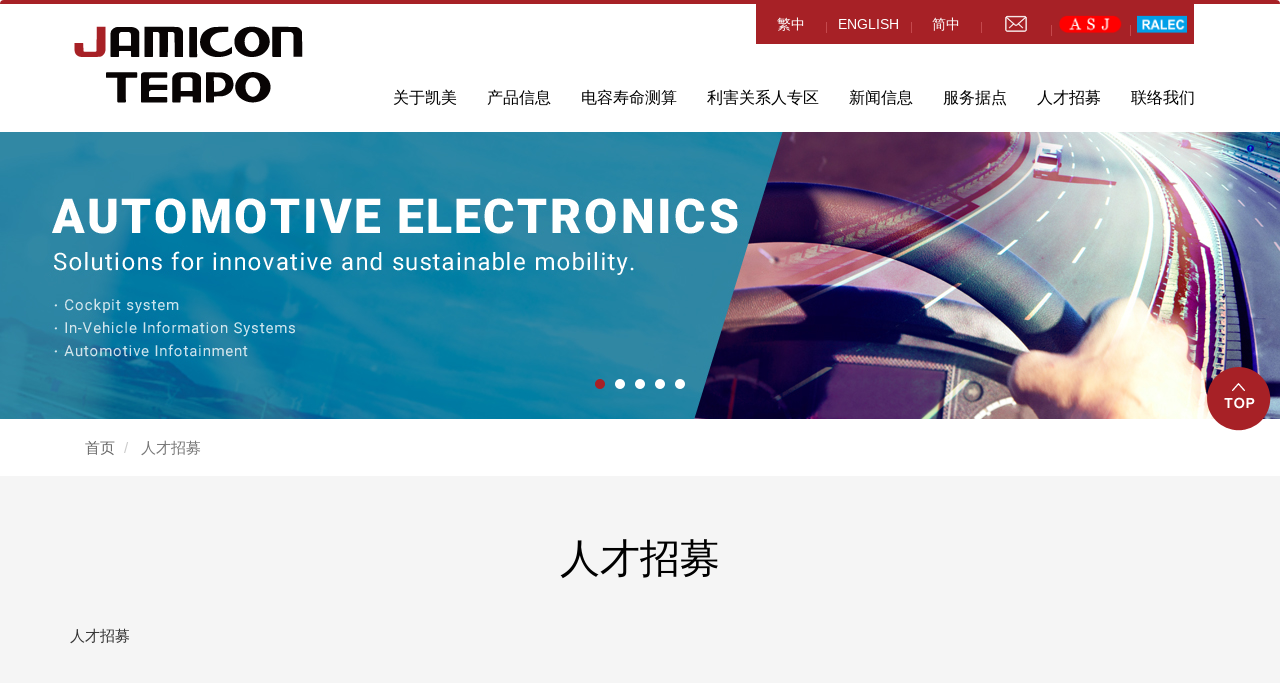

--- FILE ---
content_type: text/html; charset=utf-8
request_url: https://jamicon.teapo.com/cn/about/index.aspx?kind=26
body_size: 11975
content:



<!DOCTYPE html>

<html lang="zh-cn" class="no-js" xmlns="http://www.w3.org/1999/xhtml">
<head id="ctl00_PageHead"><meta http-equiv="Content-Type" content="text/html; charset=utf-8" /><meta http-equiv="X-UA-Compatible" content="IE=edge,chrome=1" /><title>
	Jamicon - 凯美电机
</title>
<!--uc:eZHeadMeta-->

<link rel="canonical" href="https://jamicon.teapo.com/cn/about/index.aspx?kind=26" /><meta name="description" content="Kaimei Electronics Corporation" />
<meta name="keywords" content="Jamicon Capacitor Cooling Fan Ballast" />
<meta name="author" content="藝誠科技"/>
<meta name="copyright" content="Copyrights © 藝誠科技 All Rights Reserved" />
<meta name="application-name" content="" />
<meta property="og:title" content="Jamicon - 凯美电机" />
<meta property="og:type" content="article" />
<meta property="og:image" content="https://jamicon.teapo.com//logo.jpg" />
<meta property="og:url" content="https://jamicon.teapo.com/cn/about/index.aspx?kind=26" />
<meta property="og:description" content="Kaimei Electronics Corporation" />
<meta name="twitter:card" content="summary" />
<meta name="twitter:title" content="Jamicon - 凯美电机" />
<meta name="twitter:description" content="Kaimei Electronics Corporation" />
<meta name="twitter:image" content="https://jamicon.teapo.com//logo.jpg" />



<!-- Viewport -->
<meta name='viewport' content='width=device-width, initial-scale=1' />
    <style type="text/css">
        .about .list-box .form-control {
            /* background-color: unset; */
            border-radius: 0;
            height: 45px;
            box-shadow: unset;
            font-size: 18px;
            color: #000;
            margin: 10px 0;
        }
    </style>

<!--uc:eZHeadPageRes-->

    <link href="/js/bootstrap-3.2.0-dist/css/bootstrap.min.css" rel="stylesheet">
    <link href="/js/bootstrap-3.2.0-dist/css/bootstrap-theme.min.css" rel="stylesheet">
    
    <link href="/css/bootstrap-col10.min.css" rel="stylesheet">
    
    <link href="/css/base.min.css" rel="stylesheet">
    <link href="/css/base_rwd.min.css" rel="stylesheet">
    
    <link href="/css/style_cn.css" rel="stylesheet">

    
    
        
        <link href="/css/style_cn_rwd.css" rel="stylesheet">
    
    
    <script type="text/javascript" src="/js/jquery-1.8.3.min.js"></script>
    <script type="text/javascript" src="/js/jquery.easing.1.3.min.js"></script>
    <script type="text/javascript" src="/js/bootstrap-3.2.0-dist/js/bootstrap.min.js"></script>

  <script src="/js/slick/slick.min.js"></script>
      <link href="/js/slick/slick.min.css" rel="stylesheet" />
    <link rel="stylesheet" href="/js/slick/slick-theme.css">
    
<!-- select 2  -->
<link href="/js/select2-4.1.0-beta.1/dist/css/select2.min.css" rel="stylesheet" />
<script src="/js/select2-4.1.0-beta.1/dist/js/select2.min.js"></script>

    <script type="text/javascript">
        $(document).ready(function () {
            //check ie
            if ($.browser.msie && $.browser.version <= "8.0") {
                $('body').addClass('is_oldie');
                // please upgrade your browser
            }
            if (Modernizr.touch) {
                $("body").addClass("is_touch");
            }

            //for editor
            $(".editor table.scroll").wrap("<div class='table-responsive'></div>");

            $(".editor iframe[src*='youtube']").each(function (e) {
                if (!$(this).hasClass("embed-responsive-item")) {
                    var w = ($(this).attr("width")) ? $(this).attr("width") : "",
                        u = (w && w.search(/px|%/) == -1) ? "px" : "";
                    $(this)
                        .removeAttr("height")
                        .removeAttr("width")
                        .addClass("embed-responsive-item")
                        .attr("allowfullscreen", "1")
                        .wrap("<div class='youtube_wrap' style='max-width:" + w + u + ";margin:auto;'><div class='embed-responsive embed-responsive-16by9' style='width:100%;'></div></div>");
                }
            });

            $(window).scroll(function (e) {
                var win_h = $(window).scrollTop();
                var win_w = $(window).width();
                // 視窗捲動超過.header時，#floating 增加.fixed
                var page_w = $(".main_content > .container").width();
                var floating_offset_top = $(".header").height() + $(".main_top").height();
                if (win_h > floating_offset_top) {
                    $("#floating").addClass("fixed");
                } else {
                    $("#floating").removeClass("fixed");
                }
                (win_h > 10) ? $("body").addClass("is_scroll") : $("body").removeClass("is_scroll");

            });

            $('.btn-floating').click(function (e) {
                e.preventDefault();
                $('#floating').toggleClass("open");
            });

                //loading
            $(document).ready(function () {
                var counter = 0;
                var c = 0;
                var i = setInterval(function () {
                    counter++;
                    c++;
                    if (counter >= 101) {
                        $(".loading").fadeOut(500);
                    }
                }, 10); //跑的速度(越小越快)
            });

            //側選單的開合按鈕
            $('.side-toggle').click(function (e) {
                e.preventDefault();
                $('.side1').toggleClass("menu-open");
            });

            //gotop Animate
            $(".gotop a[href=#]").click(function (e) {
                $("html,body").animate({ scrollTop: 0 }, 600);
                return false;
            });


            if ($(".form-select2").length > 0) {
                $('.form-select2').select2();
            }



        });
    </script>

<!--uc:eZHeadFinal-->
    <script src="/js/selectivizr-1.0.2/selectivizr-min.js"></script>
    <script src="/js/html5shiv-3.7.2.min.js"></script>
    <script src="/js/modernizr-2.6.2-respond-1.1.0.min.js"></script>
    <link href='https://fonts.googleapis.com/css?family=Open+Sans' rel='stylesheet' type='text/css'>
</head>
<body id="ctl00_PageBody" class="about">
    <form name="aspnetForm" method="post" action="./index.aspx?kind=26" id="aspnetForm">
<div>
<input type="hidden" name="__VIEWSTATE" id="__VIEWSTATE" value="/[base64]/0RfYcjGP+i9hqvBw==" />
</div>

<div>

	<input type="hidden" name="__VIEWSTATEGENERATOR" id="__VIEWSTATEGENERATOR" value="F42CB209" />
</div>
    <div class="page_wrapper">
        <div class="header">
            <div class="wrp-deco top"></div>
            <div class="header_top">
                

            </div><!-- /.header_top -->
            
            <!-- ↓導覽列↓ -->
            <div class="navbar" role="navigation">
                


<script type="text/javascript">
    $(document).ready(function () {
        $(".btn_search").click(function () {
            $(".search-bar").toggleClass("section_show");
            $(".btn_search").toggleClass("close_btn");
        });

        //yamm3樣式一 liclass: minwidth 讓主選單li 變為static  
        $('.navbar-nav li.minwidth').parents(".dropdown_submenu").addClass("pos_static");
        $('.hover_r_sider').children('ul').addClass("dropdown-menu sub-menu");
        $('ul.dropdown-menu ul.dropdown-menu').parent().addClass('dropdown_submenu');
        //滑動模式

        $(function () {
            ($(window).width() > 1199) ? ho_visable() : removerhover();
            $(window).resize(function (e) { ($(window).width() > 1199) ? ho_visable() : removerhover(); });
        });
        //點選模式


        //input focus color
        $(".nav_search_sec .search_02 .form-control").focus(function () {
            $(this).parent(".search_02").addClass("focusColor");
        }).blur(function () {
            $(this).parent(".search_02").removeClass("focusColor");
        });

    });

    //滑動模式 
    function ho_visable() {
        $('.hover_r_sider').children('ul').addClass("dropdown-menu sub-menu");
        $('.dropdown_submenu .dropdown-toggle').removeAttr("data-toggle");
        $(".dropdown_submenu").hover(
            function () { $(this).addClass("open"); },
            function () { $(this).removeClass("open"); }
        );

    }
    //手機版移除滑動 
    function removerhover() {
        $(".dropdown_submenu").off("hover");
        $('.dropdown_submenu .dropdown-toggle').attr("data-toggle", "dropdown");
        $('.hover_r_sider').children('ul').removeClass("dropdown-menu sub-menu");
    }
    //點選模式 取消a連結轉為按鈕
    function trigger() {
        $('.hover_r_sider').children('ul').addClass("dropdown-menu sub-menu");
        $(".dropdown-menu > li.hover_r_sider > a.trigger").attr("data-toggle", "dropdown");
        $('a.trigger').parent('li.hover_r_sider').find('ul').hide();
    }
    //恢復a連結 全部顯示
    function triggeroff() {
        $('.hover_r_sider').children('ul').removeClass("dropdown-menu sub-menu");
        $('li.hover_r_sider a.trigger').parent('li.hover_r_sider').find('ul').show();
        $(".dropdown-menu > li.hover_r_sider > a.trigger").attr("data-toggle", "");


    }

</script>

<!--uc:nav-->


<div class="container">
    <div class="navbar-header">
        <a class="navbar-brand" href="/index.aspx">HOME</a>

        <button type="button" class="navbar-toggle collapsed  collapsed" data-toggle="collapse" data-target=".navbar-collapse">
            <span class="icon-bar"></span>
            <span class="icon-bar"></span>
            <span class="icon-bar"></span>
        </button>


    </div>




    
    <link type="text/css" href="/css/yamm3/yamm/yamm.css" rel="stylesheet" />

    <div id="ctl00_nav_01_Panel1" class="collapse navbar-collapse yamm">
	
        <ul class="nav navbar-nav">
            
            <li id="ctl00_nav_01_li1" class="dropdown_submenu">
                <a id="ctl00_nav_01_HyperLink1" class="dropdown-toggle" data-toggle="dropdown">关于凯美</a>
                
                    <ul class="dropdown-menu" role="menu">
                        
                                <li>
                                    <a id="ctl00_nav_01_Repeater1_ctl00_link" href="index.aspx?kind=16">公司介绍</a></li>
                            
                                <li>
                                    <a id="ctl00_nav_01_Repeater1_ctl01_link" href="index.aspx?kind=17">公司沿革</a></li>
                            
                                <li>
                                    <a id="ctl00_nav_01_Repeater1_ctl02_link" href="index.aspx?kind=18">组织编制</a></li>
                            
                    </ul>
                
            </li>
            
            <li class="dropdown_submenu">
                <a href="#" class="dropdown-toggle" data-toggle="dropdown">产品信息</a>
                <ul class="dropdown-menu" role="menu">
                    <li><a href="/cn/product/index2.aspx">铝质电解电容</a></li>
                    <li><a href="/cn/product/index.aspx">风扇</a></li>
                    <li class="hover_r_sider">
                        <a href="/cn/download/index2.aspx?kind=100" class="trigger">档案专区 </a>
                        
                            <ul class="dropdown-menu  dropdown-menu2" role="menu">
                                
                                        <li class="hover_r_sider">
                                            <a href="/cn/download/index2.aspx?kind=100">铝质电解电容器 </a>
                                            
                                        </li>
                                    
                                        <li class="hover_r_sider">
                                            <a href="/cn/download/index.aspx?kind=102">风扇 </a>
                                            
                                        </li>
                                    
                            </ul>
                        
                    </li>
                </ul>
            </li>
            <li><a href="/cn/calculation/index.aspx">电容寿命测算</a></li>
            <li class="dropdown_submenu">
                <a class="dropdown-toggle" data-toggle="dropdown" href="#">利害关系人专区</a>
                <ul class="dropdown-menu" role="menu">
                    
                            <li id="ctl00_nav_01_InvestorsRepeater_ctl00_li">
                                <a id="ctl00_nav_01_InvestorsRepeater_ctl00_link" href="/cn/investors/finance.aspx">财务资讯</a>
                                
                            </li>
                        
                            <li id="ctl00_nav_01_InvestorsRepeater_ctl01_li" class="hover_r_sider">
                                <a id="ctl00_nav_01_InvestorsRepeater_ctl01_link" href="/cn/investors/shareholder.aspx">股东专区</a>
                                
                                    <ul class="dropdown-menu  dropdown-menu2">
                                        
                                                <li class="hover_r_sider">
                                                    <a id="ctl00_nav_01_InvestorsRepeater_ctl01_PageRepeater_ctl00_link" href="/cn/investors/shareholder.aspx">股东会</a></li>
                                            
                                                <li class="hover_r_sider">
                                                    <a id="ctl00_nav_01_InvestorsRepeater_ctl01_PageRepeater_ctl01_link" href="/cn/investors/dividend.aspx">股利讯息</a></li>
                                            
                                                <li class="hover_r_sider">
                                                    <a id="ctl00_nav_01_InvestorsRepeater_ctl01_PageRepeater_ctl02_link" href="https://mops.twse.com.tw/mops/web/t05st01?step=1&amp;firstin=true&amp;year=103&amp;co_id=2375" target="_blank">重大讯息</a></li>
                                            
                                                <li class="hover_r_sider">
                                                    <a id="ctl00_nav_01_InvestorsRepeater_ctl01_PageRepeater_ctl03_link" href="https://tw.stock.yahoo.com/q/bc?s=2375" target="_blank">股价查询</a></li>
                                            
                                                <li class="hover_r_sider">
                                                    <a id="ctl00_nav_01_InvestorsRepeater_ctl01_PageRepeater_ctl04_link" href="/cn/investors/contact_info.aspx">联络资讯</a></li>
                                            
                                    </ul>
                                
                            </li>
                        
                            <li id="ctl00_nav_01_InvestorsRepeater_ctl02_li" class="hover_r_sider">
                                <a id="ctl00_nav_01_InvestorsRepeater_ctl02_link" href="/cn/investors/company.aspx">公司治理</a>
                                
                                    <ul class="dropdown-menu  dropdown-menu2">
                                        
                                                <li class="hover_r_sider">
                                                    <a id="ctl00_nav_01_InvestorsRepeater_ctl02_PageRepeater_ctl00_link" href="/cn/investors/company.aspx">董事会</a></li>
                                            
                                                <li class="hover_r_sider">
                                                    <a id="ctl00_nav_01_InvestorsRepeater_ctl02_PageRepeater_ctl01_link" href="/cn/investors/audit.aspx">内部稽核</a></li>
                                            
                                                <li class="hover_r_sider">
                                                    <a id="ctl00_nav_01_InvestorsRepeater_ctl02_PageRepeater_ctl02_link" href="/cn/investors/regulations.aspx">重要内规</a></li>
                                            
                                                <li class="hover_r_sider">
                                                    <a id="ctl00_nav_01_InvestorsRepeater_ctl02_PageRepeater_ctl03_link" href="../investors/index.aspx?kind=61">功能性委员会</a></li>
                                            
                                    </ul>
                                
                            </li>
                        
                            <li id="ctl00_nav_01_InvestorsRepeater_ctl03_li">
                                <a id="ctl00_nav_01_InvestorsRepeater_ctl03_link" href="../investors/index.aspx?kind=62">联络窗口</a>
                                
                            </li>
                        
                </ul>
            </li>


            <li class="dropdown_submenu">
                <a href="/cn/news/index.aspx" class="dropdown-toggle" data-toggle="dropdown">新闻信息</a>
                <ul class="dropdown-menu" role="menu">
                    
                            <li id="ctl00_nav_01_NewsRepeater_ctl00_li">
                                <a href="/cn/news/index.aspx?kind=12">焦点新闻 </a>
                                
                            </li>
                        
                            <li id="ctl00_nav_01_NewsRepeater_ctl01_li">
                                <a href="/cn/news/index.aspx?kind=13">媒体报导 </a>
                                
                            </li>
                        
                </ul>
            </li>





            
            <li id="ctl00_nav_01_li2" class="dropdown_submenu">
                <a id="ctl00_nav_01_HyperLink2" class="dropdown-toggle" data-toggle="dropdown">服务据点</a>
                
                    <ul class="dropdown-menu" role="menu">
                        
                                <li>
                                    <a id="ctl00_nav_01_Repeater2_ctl00_link" href="index.aspx?kind=24">凯美集团</a></li>
                            
                                <li>
                                    <a id="ctl00_nav_01_Repeater2_ctl01_link" href="index.aspx?kind=25">代理商</a></li>
                            
                    </ul>
                
            </li>
            
            
            <li id="ctl00_nav_01_li3">
                <a id="ctl00_nav_01_HyperLink3" href="index.aspx?kind=26">人才招募</a>
                
            </li>
            
            <li><a href="/cn/contact/index.aspx">联络我们</a></li>

        </ul>
        <!-- /.navbar-nav -->
        
        <div class="navbar_search">

            
         <div class="search-bar">
            <script>
                (function () {
                    var cx = '012907769102836802302:xx_sb_cisg0';
                    var gcse = document.createElement('script');
                    gcse.type = 'text/javascript';
                    gcse.async = true;
                    gcse.src = 'https://cse.google.com/cse.js?cx=' + cx;
                    var s = document.getElementsByTagName('script')[0];
                    s.parentNode.insertBefore(gcse, s);
                })();
                window.onload = function () {
                    document.getElementById('gsc-i-id1').placeholder = 'Keywords';
                };
            </script>
            <gcse:searchbox-only resultsUrl="/en/search/index.aspx"></gcse:searchbox-only>
          </div>
          <a class="btn_search" href="javascript:void(0);"></a>

        </div>
        

        <div class=" lang">
            <ul class="menu_a  nav">
                
                        <li>
                            <a id="ctl00_nav_01_LangRepeater_ctl00_LangLink" href="../../index.aspx">繁中</a></li>
                    
                        <li>
                            <a id="ctl00_nav_01_LangRepeater_ctl01_LangLink" href="../../index_en.aspx">ENGLISH</a></li>
                    
                        <li>
                            <a id="ctl00_nav_01_LangRepeater_ctl02_LangLink" href="../../index_cn.aspx">简中</a></li>
                    
                <li class="mail_n">
                    <a href="mailto:sales@jamicon.teapo.com">mail</a>
                </li>
                     <li class="asral_j">
         <a href="https://www.asj.com.sg/en-global" target="_blank">
             <img class="img-responsive  center-block" src="/images/all/asj.png" />
           
         </a>
     </li>

     <li class="asral_j">
         <a href="https://www.ralec.com/zh-TW" target="_blank">
             <img class="img-responsive  center-block" src="/images/all/ralec.png" />
           
         </a>
     </li>
            </ul>
        </div>
        <!-- /.lang -->





    
</div>
    <!-- /.nav-collapse -->






</div>









            </div><!-- /.navbar -->
            <!-- ↑導覽列↑ -->

            <!-- ↓Banner↓ -->
            <div id="ctl00_banner" class="banner">
                
    
<!--uc:banner-->
<!-- bxslider -->
<script type="text/javascript" src="/js/bxslider-4-master/jquery.bxslider.min.js"></script>
<link href="/js/bxslider-4-master/jquery.bxslider.min.css" rel="stylesheet">
<script>
    $(document).ready(function () {
        $('.banner .bxslider').bxSlider({
            mode: 'fade',  //切換的模式：'horizontal'(左右切換), 'vertical'(上下切換), 'fade'(淡入淡出)
            speed: 2000, //切換的速度
            auto: true,  //是否自動播放
            pause: 8000,  //每張圖停留的時間
            controls: true,
            pager: true
        });
    });
</script>
<style>
    /* 設定桌機banner高度 */
  
</style>
<div class="container">
    <div class="wrp_frame border-LT"></div>
    <div class="wrp_frame border-CT"></div>
    <div class="wrp_frame border-RT"></div>
    <div class="wrp_frame border-LM"></div>
    <div class="wrp_frame border-RM"></div>
    <div class="wrp_frame border-LB"></div>
    <div class="wrp_frame border-CB"></div>
    <div class="wrp_frame border-RB"></div>
    <ul class="bxslider">
        
                <li id="ctl00_banner_holder_banner_bannerRepeater_ctl00_bannerItem" class="item" style="background-image:url(&#39;/upload/banner/202008281641100.jpg&#39;);">
                    <a id="ctl00_banner_holder_banner_bannerRepeater_ctl00_bannerlink"><img id="ctl00_banner_holder_banner_bannerRepeater_ctl00_bannerImg" alt="automotive" src="../../upload/banner/202008281641111.jpg" style="border-width:0px;" /></a>
                </li>
            
                <li id="ctl00_banner_holder_banner_bannerRepeater_ctl01_bannerItem" class="item" style="background-image:url(&#39;/upload/banner/202008281636440.jpg&#39;);">
                    <a id="ctl00_banner_holder_banner_bannerRepeater_ctl01_bannerlink"><img id="ctl00_banner_holder_banner_bannerRepeater_ctl01_bannerImg" alt="Industrial" src="../../upload/banner/202008281636441.jpg" style="border-width:0px;" /></a>
                </li>
            
                <li id="ctl00_banner_holder_banner_bannerRepeater_ctl02_bannerItem" class="item" style="background-image:url(&#39;/upload/banner/202008281644330.jpg&#39;);">
                    <a id="ctl00_banner_holder_banner_bannerRepeater_ctl02_bannerlink"><img id="ctl00_banner_holder_banner_bannerRepeater_ctl02_bannerImg" alt="professional audio" src="../../upload/banner/202008281644331.jpg" style="border-width:0px;" /></a>
                </li>
            
                <li id="ctl00_banner_holder_banner_bannerRepeater_ctl03_bannerItem" class="item" style="background-image:url(&#39;/upload/banner/202008281642590.jpg&#39;);">
                    <a id="ctl00_banner_holder_banner_bannerRepeater_ctl03_bannerlink"><img id="ctl00_banner_holder_banner_bannerRepeater_ctl03_bannerImg" alt="Power &amp; energy" src="../../upload/banner/202008281642591.jpg" style="border-width:0px;" /></a>
                </li>
            
                <li id="ctl00_banner_holder_banner_bannerRepeater_ctl04_bannerItem" class="item" style="background-image:url(&#39;/upload/banner/202007221329160.jpg&#39;);">
                    <a id="ctl00_banner_holder_banner_bannerRepeater_ctl04_bannerlink"><img id="ctl00_banner_holder_banner_bannerRepeater_ctl04_bannerImg" alt="公司機器人頭像" src="../../upload/banner/202007221329161.jpg" style="border-width:0px;" /></a>
                </li>
            
    </ul>
</div>

            </div><!-- /.banner -->
            <!-- ↑Banner↑ -->
    
            <div class="header_ex">
                

            </div><!-- /.header_ex -->
            <div class="wrp-deco bottom"></div>
        </div><!-- /.header -->

        <div class="main">

            <div class="main_top">
                
    <div class="blue">
        <div class="container">
            <ol class="breadcrumb hidden-xs">
                <li><a href="/index_cn.aspx">首页</a></li>
                
                <li class="active">
                    人才招募</li>
            </ol>
            <!-- /.breadcrumb -->
        </div>
    </div>

            </div><!-- /.main_top -->
            
            <div class="main_content">
                <div class="container-fluid">
                    <div class="row">
                        <div id="ctl00_side1" class="side1 hidden">
                            <div class="wrp-deco top"></div>
                            
        	                

                            
                            <div class="wrp-deco bottom"></div>                    
                        </div><!-- /.side1 -->
                        
                        <div id="ctl00_content" class="content col-sm-12">
                            
    <div class="container">
        <h1 data-aos="fade-up" data-aos-delay="200" class="">
            人才招募<span></span></h1>
         
        <div class="editor">
            人才招募
        </div>
        <!-- /.editor -->
    </div>
    <!-- /.container -->

                        </div><!-- /.content -->

                        <div id="ctl00_side2" class="side2 hidden">
                            <div class="wrp-deco top"></div>
                            
        	                

                            
                            <div class="wrp-deco bottom"></div>
                        </div><!-- /.side2 -->
                    </div><!-- /.row -->
                    <div id="floating">
                  
                    </div><!-- /#floating -->
                    <div class="clearfix"><!--計算.main的背景高度用--></div>
                </div><!-- /.container -->
            </div><!-- /.main_content -->

            <div class="main_ex">
                

            </div><!-- /.main_ex -->
            
        </div><!-- /.main -->
        
        <div class="footer">
            
            <div class="footer_top">
                <!-- footer_top的固定內容 -->
                

            </div><!-- /.footer_top -->
            
            <div class="footer_content">
                



<link href="/js/aos-master/dist/aos.css" rel="stylesheet" />
<script src="/js/aos-master/dist/aos.js"></script>



    <script type="text/javascript">


    $(document).ready(function () {
        function aniAos() { 
            AOS.init({
                duration: 900,
                once: true
            }); 
        }
        $(window).resize(function() {
            aniAos();

        }); 

        $(document).ready(function () {
            aniAos(); 

        });
    });
    </script> 


<!--uc:footer-->
<div class="container">

<div class="map_nfo">
    <div class="sip_x">
         
<!--uc:sitemap-->
<div class="sitemap">
    <h2>我们的服务</h2>
    <ul class="list-inline">
        <li><a href="/cn/about/index.aspx">关于凯美</a>
        </li>
        <li><a href="/cn/product/index2.aspx">产品信息</a></li>
        <li><a href="/cn/calculation/index.aspx">电容寿命测算</a></li>
        <li><a href="/cn/investors/finance.aspx">利害关系人专区</a></li>
        <li><a href="/cn/news/index.aspx">新闻信息</a></li>
        <li><a href="/cn/about/index.aspx?kind=24">服务据点</a></li>
        <li><a href="https://www.104.com.tw/company/fq3zc0o?jobsource=joblist_r_cust">人才招募</a></li>
        <li><a href="/cn/contact/index.aspx">联络我们</a></li>
    </ul>
</div>

    </div>


    <div class="siteinfo">
          <img src="/images/all/footer_logo_cn.png" alt=""  class="img-responsive"/>
        <ul class="list-inline">
            <li><a class="add" href="https://goo.gl/maps/zmBUdwtLPjsJG7My7" >新北市汐止区新台五路一段81号13楼 (远东世界中心) </a></li>
            <li><a class="tel" href="tel:02-26981010" ><label>TEL:</label>02-26981010</a></li>
            <li><a class="fax" href="fax:02-26980022" ><label>FAX:</label>02-26980022</a></li>
        </ul>           
    </div><!-- /.siteinfo -->
</div>


</div><!-- /.container -->

<div class="fo_solid">

    <div class="container">  
        <div class="copyright">
            <ul class="list-inline">
        	    <li>Copyright <b>凯美电机股份有限公司</b> All Rights Reserved.</li>
            </ul>
        </div><!-- /.copyright -->
        <div class="gotop"><a href="#"><span class="txt-en">TOP</span></a></div>
    </div><!-- /.container -->
</div>
            </div><!-- /.footer_content -->

        </div><!-- /.footer -->
    </div><!-- /.page_wrapper -->
    </form>
</body>
</html>

--- FILE ---
content_type: text/css
request_url: https://jamicon.teapo.com/css/style_cn.css
body_size: 15313
content:
@import url('//fonts.googleapis.com/css?family=Oswald:200,300,400,500,600,700&display=swap');
@import url('//fonts.googleapis.com/css?family=Noto+Sans+TC:100,300,400,500,700,900&display=swap');
@charset "utf-8";
/* 設計師用 桌機版CSS檔 style.css */
/* 說明：
    可提供設計師在此檔，針對桌機版面進行設計；為網站必載CSS檔。*/






body {
    font-size: 15px;
    color: #333;
}

p {
    line-height: 24px;
    margin-bottom: 24px;
    transition: all 0.5s;
}

a {
    color: #666;
    transition: all 0.5s;
}

a:hover {
    color: #a72126;
}

img {
    transition: all 0.5s;
}

.btn-default {
    color: #000;
    background: #c0c0c0;
    border-color: #aaa;
    text-shadow: unset;
}

.btn-default:hover,
.btn-default:focus,
.btn-default:active {
    color: #fff;
    background: #333;
}

.btn-primary {
    color: #fff;
    background: #a72126;
    border-color: #a72126;
}

.btn-primary:hover,
.btn-primary:focus,
.btn-primary:active {
    background: #333;
    border-color: #777;
}

/********************* 選單修改地方 *********************/



/********************* loading *********************/
.loading {
    position: fixed;
    width: 100%;
    height: 100%;
    top: 0;
    bottom: 0;
    background: rgba(42, 70, 103, 1);
    z-index: 1000;
}

.loading .logo_d {
    position: fixed;
    position: absolute;
    left: 0;
    top: 50%;
    right: 0;
    bottom: 0;
    transform: translateY(-50%);
    margin: 0 auto;
    text-align: center;
}





.loader:before,
.loader:after,
.loader span:before,
.loader span:after {
    content: '';
    position: absolute;
    top: 0;
    width: 25.25%;
    height: 0;
    background-color: #fff;
    z-index: -1;
    transition: 0.5s ease-in-out;
}

.loader:before {
    left: 0;
}

.loader:after {
    left: 50%;
}

.loader span:before,
.loader span:after {
    top: auto;
    bottom: 0;
}

.loader span:before {
    left: 25%;
}

.loader span:after {
    left: 75%;
}



.loader.aos-animate:before,
.loader.aos-animate:after,
.loader.aos-animate span:before,
.loader.aos-animate span:after {
    height: 100%;
}

.loader {
    position: relative;
    display: block;
    overflow: hidden;
    width: 100%;
    height: 100VH;
    text-transform: uppercase;
}









/********************* 選單下拉動畫 *********************/


.navbar-nav .dropdown_submenu .dropdown-menu {
    margin-top: 0;
    padding: 0;
}

.navbar-nav .dropdown-menu .dropdown-menu {
    top: 0;
    left: 100%;
    margin-top: -11px;
    margin-left: 0;
    padding: 10px;
}


.navbar-nav .dropdown_submenu .dropdown-menu > li > a:focus,
.navbar-nav .dropdown_submenu .dropdown-menu.dropdown-menu2 > li > a:focus {
    background-image: unset !important;
    background-color: #000 !important;
}

.navbar-nav .dropdown_submenu .dropdown-menu2 {
    left: inherit;
    -moz-transform: unset;
    -ms-transform: unset;
    -webkit-transform: unset;
    transform: unset;
    top: 10px;
    left: 100%;
    padding: 0;
    bottom: 0;
    background-color: unset;
    border: none;
    border-radius: unset;
    -webkit-box-shadow: unset;
    box-shadow: unset;
    z-index: 999;
}


.navbar-nav .dropdown_submenu .dropdown-menu.dropdown-menu2 li a {
    border-bottom: 1px solid #525252;
    background-color: #373737;
}

.navbar-nav .dropdown_submenu .dropdown-menu.dropdown-menu2 li a:hover {
    color: #fff;
    background-color: #a72126;
}

.navbar-nav .dropdown_submenu .dropdown-menu li a {
    padding: 15px 10px;
    color: #fff;
    font-size: 16px;
}

.navbar-nav .dropdown_submenu .dropdown-menu li a:hover {
    color: rgba(255, 255, 255, 0.9);
    background-color: unset;
    background-image: unset;
}

.navbar-nav .dropdown_submenu.open .dropdown-menu {
    animation: navfadeInDown .3s ease-in-out;
}

.navbar-nav .dropdown_submenu.open .dropdown-menu.dropdown-menu2 {
    animation: unset;
}

.navbar-nav .dropdown_submenu .dropdown-menu > li {
    position: relative;
}

@-webkit-keyframes navfadeInDown {
    from {
        opacity: 0;
        transform: translate(0, 10%);
    }

    to {
        opacity: 1;
        transform: translate(0, 0);
    }
}

@keyframes navfadeInDown {
    from {
        opacity: 0;
        transform: translate(0, 10%);
    }

    to {
        opacity: 1;
        transform: translate(0, 0);
    }
}

@-moz-keyframes navfadeInDown {
    from {
        opacity: 0;
        transform: translate(0, 10%);
    }

    to {
        opacity: 1;
        transform: translate(0, 0);
    }
}



/*Google自訂搜尋
----------------------------------*/
#gs_tti50 input {
    background: unset !important;
}

.search-bar.section_show {
    opacity: 1;
}

.search-bar {
    display: inline-block;
    opacity: 0;
    vertical-align: middle;
    transition: 0.5s;
    width: 200px;
}

a.btn_search {
    background: url(../../images/all/search.svg) center center no-repeat;
    height: 20px;
    width: 20px;
    display: inline-block;
    vertical-align: middle;
    margin-left: -10px;
    margin-right: 5px;
}

a.btn_search.close_btn {
    background: url(../../images/all/close.png) center center no-repeat;
    height: 20px;
    width: 20px;
    display: inline-block;
    vertical-align: middle;
}

.navbar_search {
    position: absolute;
    right: 340px;
    top: -2px;
}

.navbar_search .box-title {
    display: none;
    /*隱藏欄位標題*/
}

.navbar_search .box-text {
    display: block;
    position: absolute;
    /*指定搜尋欄位絕對位置*/
    top: 101px;
    left: 963px;
    width: 300px;
    height: 24px;
}

.navbar_search .gsc-control-cse {
    width: 235px;
    /*指定搜尋欄位寬度*/
    height: 32px;
    background-color: unset;
    border: 0;
}

.navbar_search .gsc-search-button-v2 {
    padding: 5px 13px;
    border-radius: 5px;
    background-color: unset;
    border: 0;
    background: url(../images/all/search.svg)no-repeat;
    outline: none;
    width: 22px;
    height: 22px;
    left: -30px;
    position: absolute;
    top: 17px;
}

.navbar_search .gsc-search-button-v2:hover {
    background-color: unset;
    /*設定搜尋鈕滑鼠移動底色*/
    background: url(../images/all/search.svg)no-repeat;
    opacity: 0.7;
    outline: none
}

.navbar_search .gsc-search-button-v2 svg {
    display: none;
}

.navbar_search .gsc-search-box-tools .gsc-search-box .gsc-input {
    padding-right: 5px;
    width: 200px;
    /*搜尋框的寬度*/
    margin-top: 10px;
}

.navbar_search .gsc-input-box {
    border-radius: 0;
    /*搜尋框導圓角*/
    border: none;
    border-bottom: 1px solid #c5bfbf;
}

.navbar_search .gsst_a .gscb_a {
    color: #a1b9ed;
    cursor: pointer;
    right: 5px;
    position: absolute;
    top: 0px;
    transition: all 0.5s;
}


.navbar_search .gsst_a:hover .gscb_a,
.navbar_search .gsst_a:focus .gscb_a {
    color: #dfdfdf;
}

.navbar_search .gsib_a {
    padding: 5px 9px 4px 3px;
}




/********************* Header *********************/

.header {}

.header .navbar {
    z-index: 999;
    border-top: 4px solid #a72126;
    background-color: #fff;
}

/* header logo */
.header .navbar .navbar-brand {
    width: 238px;
    height: 85px;
    background: url(../images/all/logo.png) no-repeat;
    text-indent: -9999px;
    display: block;
    margin: 18px 0 25px;
    padding: 0;
}

.header .navbar .navbar-brand:hover {
    opacity: 0.7;
}

/* header 主選單 */
.header .navbar .navbar-nav {
    background: none;
    margin-top: 84px;
    margin-right: -15px;
    float: right;
}

.header .navbar .navbar-nav > li > a {
    background: none;
    color: #000;
    font-size: 16px;
    padding-top: 0px;
    font-weight: 600;
}

.header .navbar .navbar-nav > li > a:before {}

.header .navbar .navbar-nav li a:hover {
    color: #a72126;
}

.header .navbar .navbar-nav > li + li > a {}

.header .navbar .navbar-nav > li ul li a {
    padding: 6px 5px;
    border-bottom: 1px solid #b44a4e;
    text-align: center;
    background-color: #a72126;
    font-size: 14px;
}

.header .navbar .navbar-nav > li ul li a:hover {
    background-color: #373737;
    color: #fff;
}


.header .navbar .navbar-nav > li ul li:last-child a {
    /*  border-bottom: none;*/
}


/* header 次選單 */
.header .navbar .sub-nav {
    position: absolute;
    right: 15px;
    top: 20px;
}

.header .navbar .sub-nav li {
    padding: 0;
}

.header .navbar .sub-nav li a {
    background: url(../images/all/sub_nav.png) no-repeat;
    width: 32px;
    height: 32px;
    text-indent: -9999px;
}

.header .navbar .sub-nav li a:hover {
    position: relative;
    top: 2px;
}

.header .navbar .btn-default {
    background: #52CED5;
    color: #fff;
    text-shadow: none;
    border: none;
    border-radius: 0;
    box-shadow: none;
    padding: 7px;
}

.header .navbar .lang {
    position: absolute;
    right: 31px;
    top: 0;
}

    .header .navbar .lang ul.menu_a {
        background-color: #a72126;
        position: relative;
        display: flex;
        align-items: center;
    }

.header .navbar .lang ul.menu_a li.mail_n a {
    background: url(../images/all/mail.svg)no-repeat center;
    text-indent: -9999px;
}

.header .navbar .lang ul.menu_a li {
    display: inline-block;
}
    .header .navbar .lang ul.menu_a li.asral_j a img {
        height: 20px;
    }

    .header .navbar .lang ul.menu_a li.asral_j a {
        padding: 7px;
        min-width: auto;
    }


.header .navbar .lang ul.menu_a li + li:before {
    content: " ";
    display: block;
    position: absolute;
    background-color: #c5494d;
    left: 0;
    width: 1px;
    height: 11px;
    top: 18px;
}

.header .navbar .lang ul.menu_a li a {
    color: #fff;
    padding:10px 12px;
    font-size: 14px;
    min-width: 70px;
    text-align: center;
}

.header .navbar .lang ul.menu_a li a:hover {
    background-color: #333;
}


.header .navbar .lang .dropdown-menu {
    background: #52CED5;
    color: #fff;
    border: none;
    border-radius: 0;
}

.header .navbar .lang .dropdown-menu a {
    color: #fff;
}

.header .navbar .lang .dropdown-menu a:hover {
    background: none;
    color: #FCE617;
}

/*------- Banner -------*/


.bx-wrapper .bx-controls-direction a {
    display: none !important;
}

body.home .banner .bxslider li {
    height: 287px;
}

.banner .bxslider li {
    height: 287px;
}


.banner {
    position: relative;
}

.banner .container {
    max-width: 1144px;
    background-color: #EEE;
    padding: 0;
}

.banner .container-fluid {
    padding-left: 0;
    padding-right: 0;
}

body:not(.home) .banner > .container {
    width: 100%;
    padding: 0;
    max-width: 2000px;
}

.banner .bx-wrapper {
    margin-bottom: 0;
}

.banner .bxslider li {
    background-repeat: no-repeat;
    background-position: center top;
}

.banner .bxslider li a {
    display: block;
}

.banner .bxslider li img {
    width: 100%;
    display: none;
}

.banner .bx-wrapper .bx-viewport {
    background: none;
    border: none;
    box-shadow: none;
    left: 0;
}

.banner .bx-wrapper .bx-pager.bx-default-pager {
    text-align: center;
    padding: 0 15px;
    bottom: 22px;
    z-index: 60;
}

.banner .bx-wrapper .bx-pager.bx-default-pager a {
    background: #fff;
    text-align: left;
}

.banner .bx-wrapper .bx-pager.bx-default-pager a.active {
    background: #a72126;
}

/********************* Footer *********************/
.footer .fo_solid {
    position: relative;
}

.footer .fo_solid .gotop {
    position: fixed;
    top: 50%;
    right: 0;
    z-index: 999;
}

.footer .fo_solid .gotop a {
    text-indent: -9999px;
    display: table;
    padding: 40px;
    background: url(../images/all/top2.png)no-repeat;
}

.footer .fo_solid .gotop a:hover {
    opacity: 0.7;
}

.footer .fo_solid .gotop a:before {
    /*   content: " ";
            display: block;
            position: absolute;
            background: url(../images/all/top.png)no-repeat;
            width: 13px;
            height: 8px;
            right: 15px;
            top: 17px;*/
}

.footer .copyright {
    text-align: center;
    color: #000;
    font-size: 16px;
}

.footer .fo_solid {
    border-top: 1px solid #dddddd;
    padding-top: 40px;
    margin-top: 6%;
}



.footer .map_nfo .siteinfo ul {
    margin-top: 25px;
    text-align: right;
    line-height: 29px;
}

.footer .map_nfo .siteinfo ul li {
    display: block;
}


.footer .map_nfo .siteinfo ul li a.add {
    background: url(../images/all/footer_add.svg)no-repeat left center;
    padding-left: 23px;
}

.footer .map_nfo .siteinfo ul li a.fax {
    background: url(../images/all/footer_fax.svg)no-repeat left center;
}

.footer .map_nfo .siteinfo ul li a.tel {
    background: url(../images/all/footer_tel.svg)no-repeat left center;
}

.footer .map_nfo .siteinfo ul li label {
    font-weight: 300;
}

.footer .map_nfo .siteinfo ul li a {
    color: #000;
    padding-left: 27px;
}

.footer .map_nfo .siteinfo ul li a:hover {
    color: #a72126;
}

.footer .map_nfo .sip_x {
    width: 50%;
}

.footer .map_nfo .siteinfo {
    width: 50%;
}

.footer .map_nfo .siteinfo img {
    margin: 0 0 0 auto;
}

.footer .map_nfo {
    display: flex;
    justify-content: space-between;
}

.footer {
    padding: 15px 0 0;
    text-align: center;
    background-color: #fff;
}

/* sitemap */
.footer .sitemap h2 {
    text-align: left;
    margin: 0 0 30px;
    font-weight: 600;
    color: #000;
}

.footer .sitemap ul {
    text-align: left;
    line-height: 36px;
}

.footer .sitemap ul li {
    min-width: 170px;
}

.footer .sitemap ul li a {
    font-size: 16px;
    color: #000;
    position: relative;
}

.footer .sitemap ul li a:before {
    content: " ";
    display: block;
    position: absolute;
    background-color: #a72126;
    width: 8px;
    height: 2px;
    left: -30px;
    top: 17px;
    transition: 0.5s;
    opacity: 0;
}

.footer .sitemap ul li a:hover:before {
    left: -15px;
    opacity: 1;
}

.footer .sitemap ul li a:hover {
    color: #a72126;
}

.footer_content {
    padding: 65px 0 30px;
}

/* siteinfo */
.footer .siteinfo ul > li {
    padding: 0;
}

.footer .siteinfo ul > li + li:before {
    content: " ";
}

.footer .siteinfo .map {
    display: inline-block;
    background: url(../images/all/icon_map.png) no-repeat;
    width: 32px;
    height: 32px;
    text-indent: -9999px;
    vertical-align: text-bottom;
    margin-right: 20px;
}

.footer .siteinfo .map:hover {
    position: relative;
    top: 2px;
}

.footer .copyright b {}

.footer .powered a {
    color: #AAA;
}

.footer .powered a:hover {
    color: #666;
}

/********************* floating *********************/
#floating .btn-floating {
    width: 28px;
    height: 58px;
    background-color: #52CED5;
    display: none;
    margin: 1px;
    padding: 10px 3px;
    position: absolute;
    left: -30px;
}

#floating .btn-floating .icon-arrow {
    width: 32px;
    height: 40px;
    background: url(../images/all/arrow.png) no-repeat;
    display: block;
}

#floating.open .btn-floating .icon-arrow {
    background-position: 0 -40px;
}

#floating ul {
    background: #fff;
    background: rgba(255, 255, 255, 0.9);
}

#floating ul li {
    padding: 10px 0;
}

#floating ul li + li {
    border-top: 1px solid #E7E7E7;
}

#floating ul li a {
    width: 56px;
    height: 60px;
    background: url(../images/all/floating_icon.png) no-repeat;
    background-position-x: 0;
    font-size: 10px;
    color: #bbb;
    text-align: center;
    display: block;
    padding: 40px 0 0;
    position: relative;
}

#floating ul li.b1 a {
    background-position-y: 0;
}

#floating ul li.b2 a {
    background-position-y: -80px;
}

#floating ul li.b3 a {
    background-position-y: -160px;
}

#floating ul li a:hover {
    color: #333;
    background-position-x: -56px;
}


#floating ul li a .num {
    min-width: 20px;
    height: 20px;
    background-color: #EB0F0F;
    color: #fff;
    border-radius: 50%;
    display: inline-block;
    position: absolute;
    right: 8px;
    top: 0;
}

/********************* Main *********************/
.main_content h1 {
    text-align: center;
    font-size: 40px;
    color: #000000;
    margin-bottom: 40px;
    margin-top: 30px;
}

.main_content h1 span {
    display: block;
    font-family: 'Oswald', sans-serif;
    color: #8b8b8b;
    font-size: 16px;
    font-weight: 400;
    letter-spacing: 2px;
    padding-top: 5px;
}

.main_top .blue {
    background-color: #fff;
    padding: 10px 0;
    z-index: 10;
    position: relative;
}

.main_top .blue .breadcrumb {
    margin-bottom: 0;
}


body.home .main {
    position: relative;
}

.main {
    z-index: 10;
    background-color: #f5f5f5;
}

.main_content {
    min-height: 600px;
    padding: 30px 0;
}

/*----------------------- side -----------------------*/
.side .side-toggle {
    font-size: 15px;
    color: #23989f;
    text-align: center;
    line-height: 28px;
    margin-top: 0px;
}

.side .nav > li + li {
    border-top: 1px solid #ABCFDB;
}

.side .nav > li a {
    color: #333;
    line-height: 20px;
    display: block;
    padding: 8px 10px 8px 22px;
}

.side .nav > li a:hover,
.side .nav > li a:focus,
.side .nav > li.active a {
    background: url(../images/all/list_icon.png) no-repeat 0 10px;
    color: #02b7c1;
}

.side .nav > li > ul {
    padding-left: 20px;
    list-style-type: none;
}

.side .nav > li > ul > li > a,
.side .nav > li > ul > li > a:hover {
    background: url(../images/all/list_icon2.png) no-repeat 0 6px;
    padding: 6px 10px 6px 20px;
}

.side .nav > li > ul > li > ul {
    margin-left: 18px;
    list-style-type: none;
}

.side .nav > li > ul > li > ul > li > a,
.side .nav > li > ul > li > ul > li > a:hover {
    background: url(../images/all/list_icon3.png) no-repeat 0 6px;
    padding: 6px 10px 6px 20px;
}

/*----------------------- Content -----------------------*/
.content > h1 {}

/* breadcrumb */
.content .breadcrumb {
    background: none;
    margin: 0;
    font-size: 13px;
    position: absolute;
    right: 10px;
    top: 10px;
}

.content .breadcrumb > li + li:before {
    content: "＞";
}

/* btn-more */
.content .btn-more {
    position: absolute;
    right: 15px;
    top: 30px;
    display: block;
    width: 52px;
    height: 24px;
    background: url(../images/all/btn_more.png) no-repeat;
    text-indent: -9999px;
}

.content .btn-more:hover {
    background-position: 0 -24px;
}

/* list-box */
.content .list-box .txt-list {
    margin-bottom: 60px;
}

.content .list-box .txt-list li {
    background: url(../images/all/icon_list.png) no-repeat 8px 12px;
    border-bottom: 1px dotted #ccc;
    padding-left: 30px;
}

.content .list-box .txt-list li:nth-child(2n+1) {
    background-color: rgba(240, 240, 240, 0.3);
}

.content .list-box .txt-list li a {
    line-height: 28px;
    display: block;
    padding: 10px 0;
}

.content .list-box .txt-list li a:hover,
.content .list-box .txt-list li a:focus {
    color: #36B9C0;
}

.content .list-box .txt-list li span {
    font-size: 13px;
    color: #aaa;
    line-height: 20px;
    display: inline-block;
    float: right;
    padding: 3px 20px;
}

.content .list-box .txt-list li span.news-title {
    width: 78%;
    color: #848275;
    float: left;
}

.content .list-box .txt-list li.list-header {
    background: none;
    border-bottom: 1px solid #ACE7EB;
    padding-left: 40px;
    padding-right: 15px;
}

.content .list-box .txt-list li.list-header a,
.content .list-box .txt-list li.list-header a span {
    font-size: 18px;
    color: #36B9C0;
}

.content .list-box .txt-list li.list-header a span {
    padding-right: 24px;
}

/* btn-box */
.content .btn-box {
    border-top: 1px solid #ACE7EB;
    margin: 0 0 20px;
    padding-top: 15px;
    clear: both;
}

.content .btn-box:after {
    content: " ";
    visibility: hidden;
    display: block;
    height: 0;
    clear: both;
}

.btn-box .pager {
    text-align: left;
    display: inline-block;
    margin: 0 0 20px;
}

.btn-box .pager li {
    margin: 0 5px;
}

.btn-box .pager li > a {
    background: #fff;
    color: #888;
    border-radius: 5px;
    border: 1px solid #DFDFDF;
    padding: 5px 20px;
}

.content .btn-box .pager li > a:hover {
    background-color: #36B9C0;
    color: #fff;
}

.content .btn-box .pager li > a .icon {
    display: none;
}

.content .btn-box .page-info {
    color: #888;
    float: right;
    text-align: center;
    margin: 0 5px;
}

.content .btn-box .page-info select {
    min-width: 60px;
    border: 1px solid #DFDFDF;
    margin-right: 10px;
}

.form-control:focus {
    box-shadow: none;
    border-color: unset;
}

/*----------------------------------------- 重要內規 聯絡資訊finance --------------------------------------*/
.finance.regulations .report table td {
    text-align: left;
}

/*----------------------------------------- 利害關西人 聯絡資訊finance --------------------------------------*/
.investors .mechanism {
    border: 5px solid #dedede;
    background-color: #fff;
    padding: 30px 30px;
    min-height: 240px;
}

.investors .con_a h3 {
    font-size: 32px;
    font-weight: bold;
    margin: 0 0 20px 0;
    border-bottom: 1px dashed #bbb;
    padding-bottom: 8px;
}

.investors .con_a ul li {
    font-size: 16px;
}

.investors .con_a ul {
    display: inline-block;
    vertical-align: top;
    padding-right: 30px;
}

.investors .con_a ul li.v1 a {
    color: #a72126;
}

.investors .con_a ul li a {
    padding: 0;
}

.investors .con_a ul li a:hover {
    background-color: unset;
    color: #a72126;
}

.investors .con_a ul {
    line-height: 32px;
}

/*----------------------------------------- 利害關西人 財務報表finance --------------------------------------*/
.finance .income_s h4 {
    font-weight: bold;
    color: #000;
    padding: 30px 0 10px;
    line-height: 27px;
}

.finance .income_s {
    margin-top: 40px;
}

.finance .income_s h3 {
    background-color: #a72126;
    color: #fff;
    padding: 16px;
    margin-bottom: 20px;
    line-height: 32px;
    font-size: 20px;
}

.finance .income_s ul > li,
.finance .income_s ul.ss_c > li {
    font-size: 24px;
    font-weight: bold;
    color: #000;
    line-height: 33px;
}

.finance .income_s ul.ss_c li > ul li {
    font-size: 16px;
    font-weight: 400;
}

.finance .income_s ul.ss_c li:nth-child(2),
.finance .income_s ul.ss_c li:nth-child(3) {
    font-size: 18px;
    font-weight: 400;
}

.finance .income_s ul {
    background-color: #fff;
    padding: 30px 20px;
}

.finance .income_s ul li > ul {
    line-height: 32px;
    padding: 0;
}


.finance .income_s ul li > ul > li {
    font-size: 16px;
    border-bottom: 1px solid #b8b8b8;
    padding: 10px 0;
    color: #333;
    font-weight: 400;
    text-indent: -31PX;
    margin-left: 36px;
}

.finance .income_s ul li > ul > li:last-child {
    border-bottom: none;
}

.finance .item-page {
    margin-bottom: 20px;
    position: relative;
}

.finance .item-page .page_left ul li {
    display: inline-block;
}

.finance .item-page .page_left ul li .form-control {
    border-radius: 0;
}

.finance .item-page .page_right {
    position: absolute;
    right: 0;
    bottom: 6px;
}

.finance .report table tr:nth-child(2n) td {
    background-color: #e8e8e8;
}

.finance.finance_01 .report table tr:nth-child(14) td {
    background-color: #a72126;
    color: #fff;
    padding: 5px;
}

.finance .report table td .tn {
    display: none;
}

.finance .report table td {
    border: 2px solid #f5f5f5;
    padding: 20px 10px;
    background-color: #fff;
    text-align: center;
    font-size: 16px;
}

.finance .report table td a {
    display: block;
}

.finance .report table td a:hover {
    opacity: 0.5;
}

.finance .report table th {
    background-color: #333;
    color: #fff;
    text-align: center;
    padding: 10px;
    font-size: 16px;
    border: 1px solid #666;
}

.finance .report table {
    width: 100%;
}

.finance .fin_s {
    display: table;
    margin: 0 auto 40px;
}

.finance .fin_s ul li {
    display: inline-block;
}

.finance .fin_s ul li a {
    background-color: #a72126;
    color: #fff;
    padding: 10px 30px;
}

.finance .fin_s ul li.active a {
    background-color: #2d496e;
}

.finance .fin_s ul li a:hover {
    background-color: #333
}

/*----------------------------------------- 最新消息 news --------------------------------------*/
.news.show .main_content h4.title {
    font-weight: bold;
    color: #000;
    font-size: 32px;
    border-bottom: 1px solid #9b9b9b;
    padding-bottom: 10px;
    margin-bottom: 50px;
    margin-top: 5px;
}

.news.show .main_content p.date {
    background: url(../images/news/time.svg)no-repeat left center;
    padding-left: 20px;
    color: #a72126;
    margin-bottom: 0;
}

.news.show .btn-box .pager li a {
    background-color: #a72126 !important;
    color: #fff !important;
    padding: 15px 40px;
    border-radius: 50px !important;
}

.news.show .btn-box .pager li a:hover {
    background-color: #333 !important;
}

.content .btn-box .pager li.first a {
    background: url(../images/news/mi_arrow_left.svg)no-repeat center;
}

.content .btn-box .pager li.last a {
    background: url(../images/news/mi_arrow_right.svg)no-repeat center;
}

.content .btn-box .pager li.last a,
.content .btn-box .pager li.first a {
    width: 10px;
    height: 17px;
    border: none;
}

.content .btn-box .pager li > a {
    background-color: unset;
    color: #000;
    border-radius: 0;
    border: none;
    font-size: 18px;
    vertical-align: middle;
}

.content .btn-box .pager li > a:hover,
.content .btn-box .pager li > a.active {
    background-color: #a72126;
    color: #fff;
}

.content .btn-box .pager li:nth-child(1) > a:hover,
.content .btn-box .pager li:last-child > a:hover {
    background-color: unset;
    opacity: 0.4;
}

.content .btn-box {
    margin: 50px auto 20px;
    border-top: none;
    display: table;
}

.news .j1 a.outer_e {
    display: flex;
    background-color: #fff;
    padding: 30px;
    position: relative;
    margin-bottom: 20px;
}

.news .j1 a.outer_e .chair {
    z-index: 50;
    margin-left: 50px;
    width: 50%;
}

.news .j1 a.outer_e .chair p.date {
    background: url(../images/news/time.svg)no-repeat left center;
    padding-left: 20px;
    color: #a72126;
}

.news .j1 a.outer_e .chair p {
    margin-bottom: 0;
    font-size: 16px;
}

.news .j1 a.outer_e .chair h4 {
    font-size: 20px;
    color: #000;
    font-weight: bold;
    font-family: 'Noto Sans TC', sans-serif;
    margin-bottom: 15px;
}

.news .j1 a.outer_e:hover .chair h4 {
    color: #a72126;
}

.news .j1 a.outer_e .chair p.price {
    color: #292929;
    line-height: 28px;
}

.news .j1 a.outer_e .chair p {
    margin-bottom: 0;
    font-size: 16px;
}

.news .j1 a.outer_e .chair p.more {
    background-color: #005c8f;
    font-size: 14px;
    color: #fff;
    display: table;
    padding: 10px 30px;
    letter-spacing: 1px;
    position: absolute;
    bottom: 30px;
    right: 30px;
}

.news .j1 a.outer_e:hover .chair p.more {
    background-color: #a72126;
}


.news .j1 a.outer_e .pic {
    margin-left: 30px;
    z-index: 50;
    overflow: hidden;
    position: relative;
    width: 30%;
}

.news .j1 a.outer_e:hover .pic img {
    opacity: 0.5;
}

.news .j1 a.outer_e:before {
    content: '';
    position: absolute;
    display: block;
    top: 0;
    right: 0;
    bottom: 0;
    left: 0;
    z-index: 0;
    background: #dfdfdf;
    transform-origin: right top;
    transform: scale(0, 1);
    -webkit-transition: transform .3s;
    transition: transform .3s;
}

.news .j1 a.outer_e:hover:before {
    transform-origin: left top;
    transform: scale(1, 1);
}

.news .j1 a.outer_e:after {
    content: " ";
    display: block;
    position: absolute;
    background: url(../images/news/shadow.png)no-repeat center;
    width: 361px;
    height: 12px;
    left: 0;
    right: 0;
    margin: 0 auto;
    bottom: -14px;
}


/*----------------------------------------- 聯絡我們 contact  --------------------------------------*/
.contact .con_t {
    position: relative;
}

.contact .con_t .form-control.ptotl_d {
    width: 57%;
}

.contact .con_t .welcome_s {
    margin-bottom: 30px;
}

.contact .con_t .welcome_s p {
    margin-bottom: 0;
    color: #2c2c2c;
    font-size: 18px;
    margin-bottom: 11px;
}

.contact .con_t .white_t {
    margin-top: 40px;
    background-color: rgba(255, 255, 255, 0.9);
    padding: 30px 30px;
    box-shadow: 0px 0px 5px #a3a3a3;
    -webkit-box-shadow: 0px 0px 5px #a3a3a3;
    -moz-box-shadow: 0px 0px 5px #a3a3a3;
    margin-bottom: 50px;
}

.contact .con_t h3 {
    color: #000;
    font-weight: bold;
    font-size: 32px;
    text-align: center;
    margin-bottom: 30px;
    letter-spacing: 2px;
    border-bottom: 1px solid #c0c0c0;
    padding-bottom: 20px;
}

.contact .con_t .white_t .welcome_s p {
    text-align: center;
}

.contact .con_t .white_t .welcome_s p.d3 {
    color: #666;
}

.contact .con_t .white_t .welcome_s p.d3 span {
    color: #a72126;
}

.contact .con_t .white_t p {
    font-size: 18px;
    color: #000;
    margin-bottom: 7px;
}

.contact .con_t .white_t .chksum img {
    margin-top: 12px;
    height: 45px;
}

.contact .con_t .white_t p span {
    color: #a72126;
}

.contact .con_t .form-group {
    margin-bottom: 35px;
}

.contact .con_t .form-control {
    /*background-color: unset;*/
    border-radius: 0;
    height: 45px;
    box-shadow: unset;
    font-size: 18px;
    color: #000;
    margin: 10px 0;
}

.contact .con_t .white_t .pmsxm {
    padding-left: 0;
}

.contact .con_t .white_t textarea {
    width: 100%;
}

.contact .con_t .white_t .pager li a {
    background-color: #a72126 !important;
    color: #fff !important;
    padding: 15px 40px;
    border-radius: 50px !important;
}

.contact .con_t .white_t .pager li a:hover {
    background-color: #333 !important;
}

.contact .con_t .map iframe {
    width: 100%;
    height: 300px;
}

.contact .con_t .map {
    margin-bottom: 40px;
}

.contact .main {
    background: url(../images/contact/bg01.jpg)no-repeat center;
    background-size: cover;
}

/*----------------------------------------- 檔案下載 download-index2 --------------------------------------*/
.ne_zdl {
    position: relative;
}

.ne_zdl a:hover {
    background-color: #a72126;
}

.ne_zdl a:before {
    content: " ";
    display: block;
    position: absolute;
    background: url(../images/all/arrow.svg)no-repeat;
    width: 18px;
    height: 5px;
    right: 17px;
    top: 22px;
}

.ne_zdl a {
    background-color: #555555;
    padding: 12px 40px;
    color: #fff;
    border-radius: 50px;
    position: absolute;
    right: 0;
    bottom: -20px;
    z-index: 10;
}

.main a.cert_d {
    font-size: 24px;
    display: block;
    padding: 10px 0 10px 45px;
    margin-bottom: 30px;
    font-weight: bold;
    color: #fff;
    position: relative;
    background-color: #a72126;
}

.main a.cert_d:hover {
    background-color: #555555;
}

.main a.cert_d:before {
    content: " ";
    display: block;
    position: absolute;
    background: url(../images/download/cert_d.svg)no-repeat;
    width: 30px;
    height: 30px;
    left: 8px;
    top: 12px;
}

.main a.cert_d.cert_down:before {
    background: url(../images/download/dow.svg)no-repeat;
}

.download .dow_now2 {
    margin-bottom: 60px;
}

.download .dow_now2 h2.ssx_h {
    font-size: 20px;
    font-weight: bold;
    margin-bottom: 15px;
    color: #a72126;
    margin-top: 0;
    border-bottom: 1px solid #7f7f7f;
    padding-bottom: 10px;
}

.download .dow_now2 ul li {
    display: inline-block;
    width: 30%;
    text-align: left;
}

.download .dow_now2 ul li a {
    background: url(../images/download/icon2.svg)no-repeat left center;
    padding-left: 24px;
    font-size: 16px;
    color: #000;
}

.download .dow_now2 ul li a:hover {
    text-decoration: underline;
    color: #a72126;
}



.download .dow_now2 .Slide_main {
    display: block;
    text-align: center;
    margin: 0 0 20px 0;
}

.download .dow_now2 .Slide_btn {
    transition: all 0.5s;
    font-size: 18px;
    font-weight: bold;
    margin-bottom: 20px;
    color: #a72126;
    margin-top: 0;
    border-bottom: 1px solid #7f7f7f;
    padding-bottom: 10px;
    display: none;
}

.download .dow_now2 .Slide_main {
    display: block;
    text-align: left;
    margin: 0 0 20px 0;
}


.download .dow_now2 .Slide_btn.active ul {
    display: block;
}


/*----------------------------------------- 檔案下載 download --------------------------------------*/
.download .dow_now a {
    position: relative;
    display: block;
    margin-bottom: 30px;
    background-color: #fff;
    padding: 30px 10px;
    box-shadow: 0px 0px 5px #d9d9d9;
    -webkit-box-shadow: 0px 0px 5px #d9d9d9;
    -moz-box-shadow: 0px 0px 5px #d9d9d9
}

.download .dow_now a img {
    z-index: 10;
    position: relative
}

.download .dow_now a:hover {
    background-color: #666;
}

.download .dow_now a:before {
    content: '';
    position: absolute;
    display: block;
    top: 0;
    right: 0;
    bottom: 0;
    left: 0;
    z-index: 0;
    background: #dfdfdf;
    transform-origin: right top;
    transform: scale(0, 1);
    -webkit-transition: transform .3s;
    transition: transform .3s;
}

.download .dow_now a:hover:before {
    transform-origin: left top;
    transform: scale(1, 1);
}

.download .dow_now h4 {
    text-align: center;
    z-index: 10;
    position: relative;
    margin-bottom: 0;
    color: #000;
    font-weight: bold;
    font-size: 18px;
    border-top: 1px solid #b8b8b8;
    padding-top: 20px;
    display: table;
    margin: 10px auto 0;
}

.download .dow_now a:hover h4,
.download .dow_now a:hover p {
    color: #a72126;
}

.download .dow_now p {
    text-align: center;
    margin-bottom: 0;
    z-index: 10;
    position: relative
}



/*----------------------------------------- 電容壽命測算結果 calculation --------------------------------------*/
.calculation.p02_2 .main_content .container {
    width: 1400px;
}

.calculation.p02_2 .main_content .res_dxs table th {
    background-color: #333;
    color: #fff;
    text-align: center;
    padding: 10px;
    font-size: 14px;
    border: 1px solid #666;
}

.calculation.p02_2 .main_content .res_dxs table th span {
    display: block;
}



.calculation.p02_2 .main_content .res_dxs table td {
    border: 2px solid #f5f5f5;
    padding: 20px 10px;
    background-color: #fff;
    text-align: center;
    font-size: 14px;
}

.calculation.p02_2 .main_content .res_dxs table td.ffo_e {
    text-align: left;
    padding: 20px 25px 35px;
}

.calculation.p02_2 .main_content .res_dxs .seokl_d {
    display: flex;
    flex-wrap: wrap;
    justify-content: space-around;
    background-color: #fff;
}

.calculation.p02_2 .main_content .res_dxs .seokl_d .rf_left,
.calculation.p02_2 .main_content .res_dxs .seokl_d .rf_right {
    width: 50%;
    padding: 25px 25px 35px;
}

.calculation.p02_2 .main_content .res_dxs .seokl_d .rf_bottom {
    width: 100%;
    padding: 25px 25px 35px;
    border-top: 1px solid #e7e7e7;
}

.calculation.p02_2 .main_content .res_dxs .seokl_d .rf_bottom ul {
    line-height: 24px;
}

.calculation.p02_2 .main_content .res_dxs .seokl_d .rf_bottom ul li:nth-child(1) {
    font-weight: bold;
    padding-bottom: 5px;
}

.calculation.p02_2 .main_content .res_dxs .seokl_d .rf_right {
    border-left: 1px solid #e7e7e7;
}

.calculation .main_content .res_dxs ul {
    line-height: 38px;
    color: #2e2e2e;
    margin-top: 5px;
    font-size: 14px;
}

.calculation.p02_2 .main_content .res_dxs .rf_right table th {
    background-color: #2d496e;
}

.calculation.p02_2 .main_content .res_dxs .rf_right .sx_1 {
    margin-bottom: 8px;
    font-weight: bold;
    font-size: 18px;
}

.calculation.p02_2 .main_content .res_dxs .rf_right .sx_2 {
    margin-top: 10px;
    margin-bottom: 0;
}

/*----------------------------------------- 電容壽命測算 calculation --------------------------------------*/
.calculation .main_content .form-group {
    margin-bottom: 30px;
}

.calculation .main_content .res_dxs table {
    width: 100%;
}

.calculation .main_content .calcul_two .klfo_d {
    border-top: 1px dashed #2d496e;
    margin-top: 20px;
}

.calculation .main_content .calcul_two a.confirm_r {
    background-color: #333;
    color: #fff;
    display: table;
    margin: 30px auto 0;
    padding: 10px 20px;
}

.calculation .main_content .calcul_two a.confirm_r:hover {
    background-color: #a72126;
}

.calculation .main_content .content .btn-box {
    margin: 30px auto 20px;
}

.calculation .main_content .desc_on {
    line-height: 38px;
    color: #2e2e2e;
    margin-top: 5px;
    font-size: 14px;
}

.calculation .main_content .desc_on li span.red {
    color: #a72126;
}

.calculation .main_content .calcul_two .result_x li:nth-child(2n) {
    border-bottom: none;
    width: 5%;
}

.calculation .main_content .calcul_two .result_x li {
    display: inline-block;
    border-bottom: 1px solid #ccc;
    width: 44%;
    padding-bottom: 7px;
}

.calculation .main_content .calcul_two input.xkc_e {
    width: 37%;
    display: inline-block;
    margin-right: 10px;
}

.calculation .main_content .calcul_two p {
    font-size: 16px;
    color: #000;
    margin-bottom: 7px;
    font-weight: bold;
}

.calculation .main_content .calcul_two .form-control {
    border-radius: 0;
    height: 45px;
    box-shadow: unset;
    font-size: 14px;
    color: #919191;
    margin: 10px 0;
}

.calculation .main_content .calcul_two {
    background-color: #fff;
    padding: 14px 20px 30px;
    border-top: 7px solid #2d496e;
}

.calculation .main_content .calcul_two h4 {
    color: #2d496e;
    background: url(../images/product/download4.svg)no-repeat;
    padding-left: 35px;
    padding-bottom: 9px;
    padding-top: 5px;
    font-size: 20px;
    background-position-y: 5px;
    display: inline-block;
    margin-right: 30px;
}

.calculation .content .btn-box ul.pager2 li a {
    background-color: #a72126;
    color: #fff;
    padding: 10px 40px;
    border-radius: 50px;
}

.calculation .content .btn-box ul.pager2 li:nth-child(2) a {
    background-color: #2d496e
}

.calculation .content .btn-box ul.pager2 li a:hover {
    background-color: #333;
}

.calculation .main_content .cal_r {
    background-color: #fff;
    position: relative;
    margin-bottom: 30px;
}

.calculation .main_content .cal_r .link_r ul {
    position: absolute;
    right: 0;
    top: 0;
    background-color: #a53c3e;
    padding: 0;
    line-height: 0;
}

.calculation .main_content .cal_r .link_r ul li {
    display: inline-block;
}

.calculation .main_content .cal_r .link_r ul li a {
    padding: 8px 10px;
}

.calculation .main_content .cal_r .link_r ul li a:hover {
    background-color: #333;
}

.calculation .main_content .cal_r h4 {
    background-color: #333;
    color: #fff;
    padding: 12px 20px;
    margin: 0;
}

.calculation .main_content .cal_r ul {
    padding: 12px 20px;
    line-height: 30px;
}

.calculation .main_content .cal_r ul li.j1 {
    border-bottom: 1px dashed #a5a5a5;
    margin-bottom: 11px;
    font-size: 18px;
    font-weight: bold;
}

/*----------------------------------------- 產品專區-風扇 Axial --------------------------------------*/
.product.share_4 .main_content .container {
    max-width: 1400px;
    width: 100%;
}

.product .content .btn-box ul.pager2 li a {
    background-color: #a72126;
    color: #fff;
    padding: 10px 40px;
    border-radius: 50px;
}

.product .content .btn-box ul.pager2 li:nth-child(2) a {
    background-color: #2d496e;
}

.product .content .btn-box ul.pager2 li a:hover {
    background-color: #333;
}

.product.search .search_share .u_t_f2 {
    margin-bottom: 20px;
}

.product.search .search_share .u_t_f {
    border-bottom: 1px solid #bfbfbf;
}

.product.search .search_share .u_t_f3 {
    padding-top: 20px;
    background-color: #5e5e5e;
    margin-bottom: 20px;
}

.product.search .search_share .u_t_f3 p {
    color: #fff;
}

.product .search_share p {
    font-size: 18px;
    color: #000;
    margin-bottom: 7px;
    font-weight: bold;
}

.product .search_share p span {
    color: #a72126;
}

.product .search_share select,
.product .search_share input {
    border-radius: 0;
    height: 45px;
    border: 1px solid #dfdfdf !important;
    background-color: #f4f4f4
}

.product .search_share .package_u {
    margin-bottom: 30px;
}

.product .search_share .package_u .half_k input {
    width: 47%;
}

.product .search_share .package_u .half_k p {
    display: inline-block;
    padding: 0 23px;
    color: #818181;
}


.product .content .panel-body .btn-box {
    margin: 10px auto 20px;
}

.product .content .panel-body .btn-box ul li a,
.product .search_share .white_out .btn-box ul li a {
    background-color: #a72126;
    color: #fff;
    padding: 10px 40px;
    border-radius: 50px;
}

.product .content .panel-body .btn-box ul li:nth-child(2) a,
.product .search_share .white_out .btn-box ul li:nth-child(2) a {
    background-color: #2d496e;
}

.product .content .panel-body .btn-box ul li a:hover,
.product .search_share .white_out .btn-box ul li a:hover {
    background-color: #333;
}

.product .panel-default > .panel-heading,
.product .prd_search a {
    background-color: #2d496e;
    padding: 12px;
    background-image: unset !important;
    display: table;
    margin: 0 0 0 auto;
}

.product .prd_search a {
    color: #fff;
    font-size: 16px;
}

.product .prd_search a:hover {
    background-color: #a72126;
}

.product .prd_search a span {
    background: url(../images/product/search.svg)no-repeat;
    padding-left: 27px;
    display: block;
}

.product .panel-group .panel,
.product .prd_search {
    margin-bottom: 0;
    border-radius: 0;
    box-shadow: unset;
    border: none;
    background-color: unset;
    border-bottom: 1px solid #bcbcbc;
}

.product .prd_search {
    margin-bottom: 60px;
}

.product .panel-default > .panel-heading h4 a {
    background: url(../images/product/search.svg)no-repeat;
    font-size: 16px;
    color: #fff;
    padding-left: 27px;
    display: block;
}

.product .panel-default > .panel-heading h4 a:hover {
    color: #93bbef;
}

.product .panel-title > a:hover {
    color: #93bbef;
}

.product .panel-default > .panel-heading + .panel-collapse > .panel-body,
.product .search_share .white_out .diol_ll {
    padding-top: 30px;
    background-color: #fff;
}

.product .report table {
    width: 100%;
}

.product.search_show .report table th:nth-child(3),
.product.search_show .report table th:nth-child(2) {
    width: 5%;
}

.product.search_show .report table th:nth-child(5),
.product.search_show .report table th:nth-child(4) {
    width: 6%;
}

.product .report .download {
    margin-bottom: 15px;
    font-weight: 700;
}

.product .report table th {
    background-color: #333;
    color: #fff;
    text-align: center;
    padding: 10px;
    font-size: 14px;
    border: 1px solid #666;
}

.product .report table td {
    border: 2px solid #f5f5f5;
    padding: 20px 10px;
    background-color: #fff;
    text-align: center;
    font-size: 14px;
}

.product .report table td span.g1 {
    display: block;
}

.product .report table td .tn {
    display: none;
}

.product .report table tr:nth-child(2n) td {
    background-color: #e8e8e8;
}

.product .report table tr td a:hover {
    color: #a72126;
}

.product .report table th span,
.product .report table td span.ty {
    color: #cf2228;
    font-weight: 100;
    display: block;
}

.product .report table td:nth-child(13) {
    width: 6%;
}

.product .report table td a {
    display: block;
    transition: all 0.5s;
}

.product .report table td a:hover img {
    opacity: 0.5;
}

.product .report .page_right {
    position: absolute;
    right: 0;
    bottom: -5px;
}

.product .report .page_left p {
    font-size: 14px;
    margin-bottom: 0;
}

.product .report .page_left h4 {
    font-size: 32px;
    font-weight: bold;
    color: #000;
}

.product .report .item-page {
    margin-bottom: 20px;
    position: relative;
}

.product .rep_kf {
    margin: 50px 0;
}

.product.axial3 .search_share .row a {
    display: block;
    margin-bottom: 30px;
    position: relative;
}

.product.axial3 .search_share .row a .pic {
    position: relative;
    overflow: hidden;
}

.product.axial3 .search_share .row a:hover .pic img {
    -webkit-transform: scale(1.1);
    -moz-transform: scale(1.1);
    -ms-transform: scale(1.1);
    -o-transform: scale(1.1);
    transform: scale(1.1);
    transition: 0.5s;
}




/*----------------------------------------- 產品專區-風扇 product --------------------------------------*/
.product .supp_t {
    margin-top: 60px;
}

.product .supp_t ul {
    display: table;
    margin: 0 auto 30px;
    border-bottom: none;
}

.product .supp_t ul li a:hover,
.product .supp_t ul li a:focus {
    color: #fff;
    border: none;
    border-radius: 0;
}

.product .supp_t ul li.active a {
    background-color: #2d496e;
}

.product .supp_t ul li a {
    background-color: #a72126;
    color: #fff;
    padding: 10px 45px;
    border: none;
    border-radius: 0;
    line-height: 20px;
    margin: 0 4px;
    border: none;
}

.product.capacitor .device ul {
    border: 5px solid #ddd;
    padding: 40px;
    text-align: center;
    margin-bottom: 60px;
}

.product.capacitor .device ul li {
    display: inline-block;
    width: 20%;
}

.product.capacitor .device ul li a {
    font-size: 16px;
    color: #000;
    margin-bottom: 0;
}

.product.capacitor .device ul li a:hover {
    background-color: #a72126;
    color: #fff;
}

.product.capacitor .f_are .ax_l .tit p {
    padding: 30px 0;
}

.product .f_are .tx_one {
    margin-bottom: 60px;
}

.product .f_are .ax_l .tit p {
    text-align: center;
    margin-bottom: 0;
    font-size: 16px;
    color: #000;
}

.product .f_are a.ax_l {
    display: block;
}

.product .f_are a.ax_l .pic {
    overflow: hidden;
    position: relative;
}

.product .f_are a.ax_l .pic.pic2 img {
    width: 100%;
}

.product .f_are a.ax_l:hover .pic img {
    -webkit-transform: scale(1.1);
    -moz-transform: scale(1.1);
    -ms-transform: scale(1.1);
    -o-transform: scale(1.1);
    transform: scale(1.1);
    opacity: 0.7;
}


.product .f_are h4 {
    text-align: center;
    font-size: 28px;
    color: #ffffff;
    margin-bottom: 40px;
    margin-top: 30px;
    background-color: #2d496e;
    padding: 10px 0;
}

.product .f_are h4.tt_x {
    color: #2d496e;
    background-color: unset;
    font-weight: bold;
    border: 2px solid #a9a9a9;
    display: table;
    margin: 0 auto 40px;
    padding: 10px 30px;
    letter-spacing: 5px;
}

.product .f_are .device {
    margin-top: 60px;
    border-top: 3px solid #d3d3d3;
    padding-top: 30px;
}

.product .f_are .device a {
    margin-bottom: 30px;
    display: block;
}

.product .f_are .device a:hover img {
    opacity: 0.7;
}


/*----------------------------------------- 公司沿革 about --------------------------------------*/

body .history_w .timeline {
    position: relative;
}

body .history_w .timeline div[class*=timeline-data]:nth-of-type(odd) {
    width: calc(50% - 26px);
    margin: 5px 0;
    float: right;
    clear: both;
    margin-bottom: 50px;
}

body .history_w .timeline div[class*=timeline-data]:nth-of-type(even) {
    width: calc(50% - 26px);
    margin: -20px 0 50px;
    clear: both;
}

body .history_w .timeline div[class*=timeline-data]:nth-of-type(odd) .years {
    background: #a72126;
    text-align: left;
    /* display: table; */
    margin: 0 auto 20px 0;
}

body .history_w .timeline .years {
    display: table;
    color: #fff;
    font-size: 28px;
    clear: both;
    position: relative;
    background: rgba(42, 70, 103, 1);
    padding: 2px 10px;
    color: #fff;
    margin: 5px 0 10px;
    text-align: right;
    display: table;
    margin: 0 0 20px auto;
}

body .history_w .timeline div[class*=timeline-data]:nth-of-type(odd) .years:before {
    left: 0;
    margin-left: -20px;
    border-width: 7px 20px 7px 0px;
    border-color: transparent #a72126 transparent transparent;
}

body .history_w .timeline-data .years:before {
    content: '';
    position: absolute;
    right: 0;
    top: 50%;
    margin-right: -20px;
    margin-top: -7px;
    width: 0;
    height: 0;
    border-style: solid;
    border-width: 7px 0 7px 20px;
    border-color: transparent transparent transparent #b5b5b5;
}

body .history_w .timeline div[class*=timeline-data]:nth-of-type(odd) .years:after {
    left: 0;
    margin-left: -32px;
}

body .history_w .timeline-data .years:after {
    content: '';
    position: absolute;
    right: 0;
    top: 50%;
    margin-right: -32px;
    margin-top: -5px;
    width: 12px;
    height: 12px;
    background-color: #a72126;
    -webkit-border-radius: 6px;
    -moz-border-radius: 6px;
    border-radius: 6px;
}

.history_w .timeline .timeline-data .timeline-text div {
    padding-left: 0px;
    /* text-align: right; */
    margin: 0 0 0 auto;
    display: table;
    font-size: 16px;
    line-height: 32px;
    width: 70%;
    text-align: right;
}

body .history_w .timeline div[class*=timeline-data]:nth-of-type(odd) .timeline-text div {
    text-align: left;
    margin: 0 auto 0 0;
}

body .history_w .timeline:before {
    top: 0;
    bottom: 0;
    position: absolute;
    content: " ";
    width: 1px;
    background-color: #cecece;
    left: 50%;
    margin-left: -1.5px;
}

body .history_w .wrapfix:after {
    content: ".";
    display: block;
    height: 0;
    clear: both;
    visibility: hidden;
}



/*----------------------------------------- 關於我們 home --------------------------------------*/
.about .satisfy .surroun_ss {
    margin-bottom: 40px;
}

.about .complete_x {
    color: #a72126;
}

.about .satisfy h3 {
    background-color: #a72126;
    color: #fff;
    display: table;
    padding: 10px;
}

.about .satisfy p {
    color: #000;
    font-size: 16px;
    margin-bottom: 50px;
    border-bottom: 1px dashed#9d9d9d;
    padding-bottom: 30px;
}

.about .satisfy p:last-child {
    border: none;
}

/*----------------------------------------- 首頁 home --------------------------------------*/
body.home .home_four .f_link .lk_1 .tit h4 {
    font-family: 'Oswald', sans-serif;
    color: #fff;
    font-size: 40px;
    font-weight: 400;
}

body.home .home_four .f_link .lk_1 .tit p {
    font-size: 18px;
    color: #fff;
}

body.home .home_four .f_link .lk_1 .tit {
    position: absolute;
    left: 30px;
    top: 30px;
}

body.home .home_four .f_link .lk_1:nth-child(1) {
    margin-left: 0;
}

body.home .home_four .f_link .lk_1:nth-child(4) {
    margin-right: 0;
}

body.home .home_four .f_link .lk_1:before {
    content: '';
    position: absolute;
    display: block;
    top: 0;
    right: 0;
    bottom: 0;
    left: 0;
    z-index: 0;
    background: rgba(42, 70, 103, 0.7);
    transform-origin: right top;
    transform: scale(0, 1);
    -webkit-transition: transform .3s;
    transition: transform .3s;
}

body.home .home_four .f_link .lk_1:hover:before {
    transform-origin: left top;
    transform: scale(1, 1);
}

body.home .home_four .f_link .lk_1 {
    width: 25%;
    margin: 0 8px;
    position: relative;
}

body.home .home_four .f_link {
    display: flex;
}

body.home .home_new .slick-dots {
    display: none !important;
}

body.home .home_new .slick-prev:hover,
body.home .home_new .slick-next:hover {
    opacity: 0.5;
}

body.home .home_new .slick-prev {
    left: -25px;
    background: url(../images/news/arrow_left.svg)no-repeat;
    width: 18px;
    height: 34px;
    transition: 0.5s;
}

body.home .home_new .slick-next {
    right: -25px;
    background: url(../images/news/arrow_right.svg)no-repeat;
    width: 18px;
    height: 34px;
    transition: 0.5s;
}

body.home .home_new .slick-next:before,
body.home .home_new .slick-prev:before {
    display: none;
}

body.home .home_new .j1 .chair {
    z-index: 50;
    width: 50%;
}

body.home .home_new .j1 .pic {
    margin-left: 30px;
    z-index: 50;
    overflow: hidden;
    position: relative;
    width: 50%;
}

body.home .home_new .j1 .pic img {
    width: 100%;
}

body.home .home_new .j1 .outer_e:hover .pic img {
    -webkit-transform: scale(1.1);
    -moz-transform: scale(1.1);
    -ms-transform: scale(1.1);
    -o-transform: scale(1.1);
    transform: scale(1.1);
    opacity: 0.9;
}

body.home .home_new .j1 .chair p.more {
    background-color: #555555;
    font-size: 14px;
    color: #fff;
    display: table;
    padding: 10px 30px;
    letter-spacing: 1px;
    position: absolute;
    bottom: 30px;
}

body.home .home_new a.outer_e:hover p.more {
    background-color: #a72126;
}

body.home .home_new .j1 .chair p.price {
    color: #292929;
    line-height: 28px;
}

body.home .home_new .j1 .chair h4 {
    font-size: 20px;
    color: #000;
    font-weight: bold;
    font-family: 'Noto Sans TC', sans-serif;
    margin-bottom: 15px;
}

body.home .home_new .j1 .chair p {
    margin-bottom: 0;
    font-size: 16px;
}

body.home .home_new .j1 .chair p.date {
    background: url(../images/news/time.svg)no-repeat left center;
    padding-left: 20px;
    color: #a72126;
}

body.home .home_new .j1 {
    margin: 25px;
}

body.home .home_new a.outer_e {
    display: flex;
    background-color: #fff;
    padding: 30px;
    position: relative;
    margin-bottom: 20px;
    min-height: 285px;
}

body.home .home_new a.outer_e:before {
    content: '';
    position: absolute;
    display: block;
    top: 0;
    right: 0;
    bottom: 0;
    left: 0;
    z-index: 0;
    background: #dfdfdf;
    transform-origin: right top;
    transform: scale(0, 1);
    -webkit-transition: transform .3s;
    transition: transform .3s;
}

body.home .home_new a.outer_e:hover:before {
    transform-origin: left top;
    transform: scale(1, 1);
}

body.home .home_new a.outer_e:after {
    content: " ";
    display: block;
    position: absolute;
    background: url(../images/news/shadow.png)no-repeat center;
    width: 361px;
    height: 12px;
    left: 0;
    right: 0;
    margin: 0 auto;
    bottom: -14px;
}

body.home .home_new h2 {
    text-align: center;
    font-size: 40px;
    color: #000000;
    font-weight: 600;
}

body.home .home_new h2 span {
    display: block;
    font-family: 'Oswald', sans-serif;
    color: #8b8b8b;
    font-size: 16px;
    font-weight: 400;
    letter-spacing: 2px;
    padding-bottom: 5px;
}

body.home .home_new {
    background-color: #f5f5f5;
    padding: 50px 5%;
}

body.home .home_series .more {
    position: absolute;
    right: 20px;
    z-index: 100;
    color: #fff;
    font-size: 14px;
    margin-bottom: 0;
    background: url(../images/all/arrow.svg)no-repeat right;
    padding-right: 24px;
    bottom: -30px;
}

body.home .home_series a {
    display: block;
    position: relative;
    z-index: 100;
}

body.home .home_series .sis_left:hover ul li:nth-child(2),
body.home .home_series .sis_right:hover ul li:nth-child(2) {
    -webkit-transform: scale(1.1);
    -moz-transform: scale(1.1);
    -ms-transform: scale(1.1);
    -o-transform: scale(1.1);
    transform: scale(1.1);
}

body.home .home_series .sis_left:hover ul li:nth-child(1),
body.home .home_series .sis_right:hover ul li:nth-child(1) {
    color: rgba(255, 255, 255, 0.6);
}

body.home .home_series ul {
    display: table;
    margin: 0 auto;
}

body.home .home_series ul li:nth-child(1) {
    font-size: 26px;
    color: #fff;
    padding-right: 30px;
}

body.home .home_series ul li {
    display: inline-block;
    vertical-align: middle;
    transition: 0.5s;
}

body.home .home_series .sis_left {
    margin-right: 5px;
}

body.home .home_series .sis_right {
    margin-left: 5px;
}

body.home .home_series .sis_left,
body.home .home_series .sis_right {
    width: 50%;
    background-color: #2d496e;
    position: relative;
    padding: 60px 0;
    overflow: hidden;
    transition: all 0.5s;
}

body.home .home_series .sis_left:before,
body.home .home_series .sis_right:before {
    content: " ";
    display: block;
    position: absolute;
    background: url(../images/all/blue_left.jpg)no-repeat left;
    background-size: cover;
    width: 479px;
    height: 308px;
    left: 0;
    top: 0;
}

body.home .home_series .sis_left:after,
body.home .home_series .sis_right:after {
    content: " ";
    display: block;
    position: absolute;
    right: 0;
    bottom: 0;
    width: 0;
    height: 0;
    border-style: solid;
    border-width: 0 0 186px 172px;
    border-color: transparent transparent #a72125 transparent;
    transition: all 0.5s;
}

body.home .home_series .sis_left:hover:after,
body.home .home_series .sis_right:hover:after {
    content: " ";
    display: block;
    position: absolute;
    border-width: 0 0 2000px 2000px;
    border-color: transparent transparent #373737 transparent;
}

body.home .home_series {
    display: flex;
    justify-content: center;
    position: relative;
    padding: 20px 0;
}

body.home .main_content {
    min-height: 0;
    padding: 0;
}

body.home .main_content .container-fluid {
    padding-right: 10px;
    padding-left: 10px;
}

body.home .content > h2 {
    font-size: 20px;
    border-bottom: 1px solid #ACE7EB;
    color: #36B9C0;
    padding: 6px;
}

body.home .content .btn-more {
    top: 10px;
    right: 0;
}

/*----------------------------------------- wid --------------------------------------*/
.content .wid {
    position: relative;
    z-index: 10;
}

/* wid-home-news */
.content .wid-home-news {
    margin-left: 0;
}

.content .wid-home-news .txt-list {
    margin-bottom: 10px;
    margin-top: -10px;
}

.content .wid-home-news .txt-list li {
    padding-left: 14px;
    background-position: 0 4px;
    background-color: transparent;
}

.content .wid-home-news .txt-list li:last-child {
    border-bottom: 2px solid #ACE7EB;
}

.content .wid-home-news .txt-list li a {
    padding: 2px 0;
    font-size: 13px;
}

.content .wid-home-news .txt-list li a span {
    padding: 3px 0;
    font-size: 12px;
}

/* wid-home-product */
.content .wid-home-product .bxslider li a {
    border: 1px solid #ACE7EB;
    padding: 2px;
    display: block;
}

.content .wid-home-product .bxslider li a:hover {
    border-color: #36B9C0;
}

.content .wid-home-product .bx-wrapper .bx-controls-direction a {
    width: 24px;
    height: 40px;
    background: url(../images/home/arrow.png) no-repeat;
}

.content .wid-home-product .bx-wrapper .bx-controls-direction a.bx-prev {
    left: -24px;
}

.content .wid-home-product .bx-wrapper .bx-controls-direction a.bx-next {
    right: -24px;
    background-position: 0 -40px;
}

/* wid-home-contact */
.content .wid-home-contact ul li {
    color: #717171;
    padding-left: 20px;
    font-size: 12px;
    line-height: 1.8;
}

.content .wid-home-contact ul li.phone {
    font-size: 22px;
    color: #333;
    font-weight: bold;
}

/*** 2020/11/30 ***/
.search_share .filter-area .form-control {
    background: #fff;
}

.search_share .filter-area .form-inline .form-group + .form-group {
    margin-left: 20px;
}

.product .prd_search.mbst {
    margin-bottom: 30px;
}

.select2 .select2-selection {
    border-radius: 0 !important;
    border-color: #dfdfdf !important;
    height: 45px !important;
}

.select2-container--default .select2-selection--single .select2-selection__rendered {
    height: 45px !important;
    line-height: 2.8 !important;
    font-size: 14px !important;
    line-height: 2.8 !important;
    line-height: 3 !important;
    padding-left: 12px !important;
}

.select2-container--default .select2-selection--single .select2-selection__arrow {
    top: 9px !important;
}

.product .search_share .package_u .flex-wrapper {
    display: flex;
    align-items: center;
}

.product .search_share .package_u .flex-wrapper .formfill {
    flex-grow: 1;
    margin-right: 10px;
}

.product .search_share .package_u .flex-wrapper .formfill .select2 {
    width: 100% !important;
}

.product .search_share .package_u .flex-wrapper .btn-area {
    width: 30px;
    flex: 0 0 30px;
}

.product .search_share .package_u .flex-wrapper .btn-area a {
    margin: 0;
}

.product .search_share .package_u .select2 .select2-selection {
    background: #f4f4f4;
}

.product .search_share .white_out .diol_ll.collapse-box {
    margin: 0;
}

.product .search_share .advanced-wrapper .btn {
    background-color: #2d496e;
    padding: 13px 45px 10px 30px;
    background-image: unset !important;
    display: table;
    border: none;
    font-size: 17px;
    transition: all .3s ease;
    position: relative;
    margin-left: auto;
    border-radius: 0;
}

.product .search_share .advanced-wrapper .btn:hover {
    background-color: #a72126;
}

.product .search_share .advanced-wrapper .btn:before {
    position: absolute;
    content: ">";
    display: block;
    width: 20px;
    height: 20px;
    right: 13px;
    top: 13px;
    font-size: 16px;
    transform: rotate(90deg) scaleY(1.5);
    transition: all .3s ease;
}

.product .search_share .advanced-wrapper .btn.collapsed:before {
    transform: scaleY(1.5) rotate(0deg);
}

--- FILE ---
content_type: text/css
request_url: https://jamicon.teapo.com/css/style_cn_rwd.css
body_size: 7164
content:
@charset "utf-8";
/* 設計師用 RWD版CSS檔 style_rwd.css */
/* 說明：
    可提供設計師在此檔，針對RWD版面進行設計；非RWD版面則不需載此CSS檔。*/

@media (min-width: 767px) {
    .product .report .table-responsive2 table,
    .product .report .table-responsive table {
        width: 2000px;
    }



    .table-responsive2,
    .table-responsive {
        overflow: auto;
        max-height: 600px;
    }

        .table-responsive2 table tbody td:nth-child(4),
        .table-responsive2 table tbody th:nth-child(4),
        .table-responsive table tbody td:nth-child(3),
        .table-responsive table tbody th:nth-child(3) {
            position: sticky;
            left: 0;
        }

            .table-responsive2 table tbody td:nth-child(4):before,
            .table-responsive2 table th:nth-child(4):before,
            .table-responsive table tbody td:nth-child(3):before,
            .table-responsive table th:nth-child(3):before {
                content: "";
                position: absolute;
                top: 0;
                left: 100%;
                bottom: 0;
                width: 30px;
                background: rgb(145, 145, 145);
                background: -moz-linear-gradient(90deg, rgba(145, 145, 145, 0.4962359943977591) 0%, rgba(145, 145, 145, 0) 100%);
                background: -webkit-linear-gradient(90deg, rgba(145, 145, 145, 0.4962359943977591) 0%, rgba(145, 145, 145, 0) 100%);
                background: linear-gradient(90deg, rgba(145, 145, 145, 0.4962359943977591) 0%, rgba(145, 145, 145, 0) 100%);
                filter: progid:DXImageTransform.Microsoft.gradient(startColorstr="#919191",endColorstr="#919191",GradientType=1);
                opacity: .5;
                border-left: 2px solid #fff;
                border-left-width: 2px;
                border-left-style: solid;
                border-left-color: rgb(255, 255, 255);
            }
}

@media (max-width: 1600px) {
    body.home .home_new .j1 .chair p.price {
        margin-bottom: 60px;
    }
}
@media (max-width: 1400px) {
    .calculation.p02_2 .main_content .container,
    .product.share_4 .main_content .container {
        width: 1170px;
    }
    .product.share_4 .main_content .container-fluid {
        width: 100%;
        overflow: auto;
    }
  
    .calculation.p02_2 .main_content   .container-fluid   {
        width: 100%;
        overflow: auto;
    }
    .product .report table td{
        padding: 20px 0;
    }
}

    @media (max-width: 1199px) {
        .product.share_4 .main_content .container {
            width: 1200px;
        }
        .product .report table th {
            font-size: 12px;
            padding: 10px 0;
        }

        .product .search_share .package_u .half_k input {
            width: auto;
        }

        .contact .con_t .form-control.ptotl_d {
            width: 100%;
        }
        /********************* 改成收合 *********************/
        .header .navbar .navbar-nav > li ul li a {
            border-bottom: none;
        }

        .header .navbar .lang ul.menu_a {
            flex-direction: column;
            align-items: flex-start;
        }

            .header .navbar .lang ul.menu_a li {
                display: block;
            }

                .header .navbar .lang ul.menu_a li + li:before {
                    display: none;
                }
        a.btn_search.close_btn,
        a.btn_search {
            display: none;
        }
        .navbar_search .gsc-search-button-v2 {
            right: 10px;
            position: absolute;
            top: 14px;
            left: unset;
        }

        .header .navbar .lang ul.menu_a li a {
            min-width: initial;
            text-align: left;
        }

        .header table.gsc-search-box td {
            position: relative;
        }


        .navbar_search .gsc-control-cse {
            width: 100%;
        }

        .navbar_search {
            position: static;
            margin: 10px auto 10px;
        }

        .header .navbar .navbar-nav li a:hover {
            color: #fff;
            background-color: #a72126;
        }
        .header .navbar .navbar-nav > li ul li a {
            padding: 6px 12px;
            text-align: left;
        }
        .search-bar {
            opacity: 1;
            margin-left: 13px;
        }
        .header .navbar .navbar-nav > li > a {
            width: auto;
            text-align: left;
            border-bottom: 1px solid #434343;
            padding: 10px;
            color: #fff;
        }

        .header .navbar .lang {
            position: static;
        }

        .header .navbar .navbar-nav {
            text-align: center;
        }

        .header .navbar .navbar-nav {
            float: none;
            margin-top: 0;
            margin-right: 0;
        }

        .header .navbar-nav .open .dropdown-menu {
            position: static;
            float: none;
            width: auto;
            margin-top: 0;
            background-color: transparent;
            border: 0;
            -webkit-box-shadow: none;
            box-shadow: none;
            transform: unset;
            left: inherit;
            text-align: center;
        }

        .header .navbar-nav .dropdown-menu2 li {
            padding: 10px 0;
        }

            .header .navbar-nav .dropdown-menu2 li a:hover {
                background-color: unset !important;
                color: #a72126 !important;
            }

        .navbar-nav .dropdown_submenu.open .dropdown-menu {
            animation: unset;
            background-color: #a72126;
            border-radius: 0;
        }
        /********************* *********************/

        body.home .home_new .j1 .chair p.price {
            margin-bottom: 0;
        }


        body.home .home_four .f_link .lk_1 .pic img {
            width: 100%;
        }


        body.home .home_series .sis_left:before, body.home .home_series .sis_right:before {
            background-position-x: -160px;
        }

        body.home .home_series ul li:nth-child(1) {
            font-size: 20px;
        }

        body.home .home_four .f_link {
            display: flex;
            flex-wrap: wrap;
        }

            body.home .home_four .f_link .lk_1 {
                width: 50%;
                margin: 0;
            }



        .header .navbar-collapse.in {
            left: 0;
            transition: .3s ease all;
        }

        .header .navbar-collapse {
            height: calc(100vh - 62px) !important;
            top: 127px;
            bottom: 0;
            left: -100%;
            width: 50%;
            position: fixed;
            overflow: auto;
            transition: .3s ease all;
            background-color: rgba(26, 26, 26, 0.95);
            box-shadow: 0 4px 10px rgba(0,0,0,0.2);
            padding: 0;
        }

        .navbar-toggle .icon-bar:nth-child(3) {
            transform: rotate(-45deg);
            margin-top: -8px;
        }

        .navbar-toggle .icon-bar:nth-child(2) {
            opacity: 0;
        }

        .navbar-toggle .icon-bar:first-child {
            transform: rotate(45deg);
            margin-top: 10px;
        }

        .navbar-toggle .icon-bar {
            transition: all .3s ease;
            background-color: #888;
        }

        .navbar-toggle.collapsed .icon-bar {
            transform: rotate(0deg);
            margin-top: 5px;
        }

            .navbar-toggle.collapsed .icon-bar:nth-child(2) {
                opacity: 1;
            }

        .header .navbar {
            z-index: 20;
            position: fixed;
            width: 100%;
            background: #fff;
            box-shadow: 0 0 0 #e4e4e4;
            z-index: 999;
            border-radius: 0;
        }

            .header .navbar .navbar-toggle {
                float: none;
                margin: 0 0 15px;
                border: none;
                color: #1EB5BE;
                font-size: 18px;
                letter-spacing: 2px;
                /* padding-left: 14px; */
                position: absolute;
                display: block;
                top: 50%;
                left: 20px;
                padding: 0;
                border-radius: 0;
                transform: translateY(-50%);
            }



        .banner {
            padding-top: 127px;
        }



        #floating,
        #floating.fixed {
            top: 40px;
            margin-top: 0;
        }

            #floating .btn-floating {
                display: block;
            }

            #floating ul {
                width: 0;
                overflow: hidden;
                -webkit-transition: all 0.3s ease;
                -moz-transition: all 0.3s ease;
                -o-transition: all 0.3s ease;
                transition: all 0.3s ease;
            }

            #floating.open ul {
                width: 60px;
            }

        .header .navbar .navbar-header {
            text-align: center;
            float: none;
        }

        .header .navbar .navbar-toggle {
            font-size: 18px;
            color: #1EB5BE;
            letter-spacing: 2px;
            border: none;
            float: none;
            margin: 0 0 20px;
            padding-left: 14px;
        }




        .header .banner .bxslider li {
            height: auto !important;
        }

            .header .banner .bxslider li img {
                display: block;
            }



        .header .navbar .navbar-nav > li {
            float: none;
            display: block;
        }



        .header .navbar .navbar-brand {
            float: none;
            margin: 23px auto 15px;
        }

        #floating {
            margin-top: -90px;
        }
        .header .navbar .lang ul.menu_a li.mail_n a {
            background: url(../images/all/mail.svg)no-repeat left;
            background-position-x: 11px;
        }
    }

    @media (max-width: 991px) {
      
		.calculation .main_content .cal_r h4 {
            padding: 14px 20px;
            font-size: 14px;
}
		.history_w .timeline .timeline-data .timeline-text div {
				width: auto;
			}
        .product .report table td {
            padding: 20px 0px;
            font-size: 12px;
        }

        .footer .map_nfo .siteinfo ul li a {
            font-size: 12px;
        }

        .header .navbar .navbar-nav {
            padding: 0;
        }

        .content .btn-more {
            top: 12px;
        }

        .side {
            padding-bottom: 20px;
        }

            .side .nav {
                max-width: none;
                margin: 0;
                display: none;
            }

            .side.menu-open .nav {
                display: block;
            }

            .side .nav > li {
                float: none;
                display: inline-block;
                border: 0;
                margin: 0 5px;
                vertical-align: top;
            }

                .side .nav > li + li {
                    border: 0;
                }

        .news .j1 a.outer_e .chair p.more {
            position: static;
            margin: 40px 0 0 auto;
        }

        .news .j1 a.outer_e .pic {
            margin-left: 0;
            width: 40%;
        }

        .product.capacitor .device ul {
            padding: 40px 0;
        }

        .product .f_are .device {
            margin-top: 50px;
        }
        .calculation .main_content .calcul_two .result_x li {
            display: block;
            width: 100%;
            margin-bottom: 10px;
        }
        .calculation .main_content .form-group {
            margin-bottom: 20px;
        }
      
    }



    @media (max-width: 767px) {
        .ne_zdl a:before {
            top: 19px;
        }

        .ne_zdl a {
            padding: 8px 40px;
            position: relative;
            right: 0;
            bottom: 0;
            margin: 0 auto 20px;
            display: table;
        }
        /*----------------------------------------- 檔案下載 download-index2 --------------------------------------*/
        .download .dow_now2 h2.ssx_h {
            display: none;
        }

        .download .dow_now2 .Slide_btn {
            display: block;
            position: relative;
        }

            .download .dow_now2 .Slide_btn:before {
                content: " ";
                display: block;
                position: absolute;
                background: url(../images/download/arrow_x.svg)no-repeat;
                width: 13px;
                height: 8px;
                right: 10px;
                top: 8px;
                transition: all 0.5s;
            }

            .download .dow_now2 .Slide_btn.active:before {
                -moz-transform: rotate(3.14159rad);
                -webkit-transform: rotate(3.14159rad);
                -o-transform: rotate(3.14159rad);
                -ms-transform: rotate(3.14159rad);
                transform: rotate(3.14159rad);
            }

        .download .dow_now2 ul li {
            display: block;
            width: auto;
        }

        .download .dow_now2 {
            margin-bottom: 0;
        }

            .download .dow_now2 .Slide_btn:hover {
                color: rgba(26, 26, 26, 0.95);
            }

            .download .dow_now2 ul li a {
                padding: 5px 15px;
            }
        /*----------------------------------------- --------------------------------------*/

        .product .search_share p {
            font-size: 14px;
        }
        .product.search .search_share .u_t_f {
            border-bottom: none;
            margin-bottom: 0;
        }
        .product.search .search_share .u_t_f3 {
            margin-bottom: 0;
            padding-top: 0;
            margin-top: 10px;
        }

        .product .search_share .package_u {
            margin: 10px 0;
        }

        .product .search_share select, .product .search_share input {
            height: 35px;
        }
        .product .supp_t ul.nav-tabs li {
            display: block;
            float: none;
            margin-bottom: 10px;
        }
     
		.header .navbar .navbar-nav > li ul li a {
    background-color: unset;

}
		.navbar-nav .dropdown_submenu .dropdown-menu2 {
      background-color: rgba(26, 26, 26, 0.95);
}
		.calculation .main_content .calcul_two h4 {
		margin: 0;
		
	}
		.calculation .main_content .calcul_two h4:nth-child(2) {
		margin-bottom: 19px;
	}
        .calculation .main_content .cal_r ul li {
            margin-bottom: 15px;
            line-height: 23px;
        }
        .calculation .content .btn-box ul.pager2 li a {
            padding: 7px 20px;
            font-size: 16px;
            margin: 0 0;
        }
        .calculation .main_content .desc_on li{
            margin-bottom:10px;

        }
        .calculation .main_content .desc_on {
            line-height: 24px;
        }
        .calculation .main_content .calcul_two input.xkc_e {
            width: 100%;
            display: block;
            margin-right: 0;
        }
     
     
        .calculation .main_content .cal_r .link_r ul {
            position: static;
        }

		body.home .home_new .j1 .chair,
		body.home .home_new .j1 .pic {
    width: auto;
}
        .product.share_4 .main_content .container-fluid {
            overflow: unset;
        }
        .product.share_4 .main_content .container {
            width: auto;
        }
        .product .f_are .device {
            padding-top: 60px;
        }

        .product.capacitor .device ul {
            text-align: left;
            padding: 20px 0;
        }

            .product.capacitor .device ul li {
                width: auto;
            }

        .product .report table td span.ty {
            display: inline-block;
        }

        .product .report .page_right {
            position: static;
        }

        .product .content .panel-body .btn-box ul li a {
            padding: 5px 20px;
        }

        .product .search_share .package_u .half_k p {
            padding: 0 5px;
        }

        .product .search_share .package_u .half_k input {
            width: 42%;
            display: inline-block;
        }

        .contact .con_t .white_t {
            padding: 30px 15px;
        }

        .news .j1 a.outer_e .chair {
            margin-left: 0;
			    width: 100%;
        }

        .news .j1 a.outer_e .pic {
            margin-bottom: 30px;
			width:100%;
        }
		.news .j1 a.outer_e .pic  img{
			width:100%;
			
			}

        .news .j1 a.outer_e {
            flex-wrap: wrap;
        }

        .finance.regulations .report table td {
            text-align: center;
        }

        .finance.finance_01 .report table tr:nth-child(14) td {
            background-color: #434343;
        }

        .finance .report.report_phone.report_phone2 table tr:nth-child(2n) td {
            background-color: #fff;
        }

        .finance .report.report_phone.report_phone2 table td span {
            display: block;
        }

        .finance .report.report_phone.report_phone2 table td,
        .product .report table td {
            padding-bottom: 0;
            text-align: left;
            font-size: 13px;
        }

            .finance .report.report_phone.report_phone2 table td .tn,
            .product .report table td .tn {
                margin-bottom: 0;
                display: inline-block;
                min-width: 160px;
                background-color: #dddddd;
                color: #000;
            }

            .product .report table td .tn {
                padding: 5px 10px;
                margin-bottom: 10px;
                min-width: 100%;
            }


            .finance .report.report_phone.report_phone2 table td .tn span {
                font-size: 12px;
            }

        .finance .report table th span {
            display: block;
        }

        .finance .report.report_phone table tr td:nth-child(1) {
            font-weight: bold;
        }

            .finance .report.report_phone table tr td:nth-child(1) .tn,
            .product .report table tr td:nth-child(1) .tn {
                background-color: #a72126;
                color: #fff;
            }

        .finance .report.report_phone table td a {
            display: block;
        }

        .finance .report.report_phone table th,
        .product .report table th {
            display: none;
        }

        .product .report table td {
            width: 49%;
            display: inline-block;
            padding: 10px 10px;
            text-align: center;
            min-height: 100px;
            margin-bottom: 10px;
        }

            .product .report table td:nth-child(1) {
                display: block;
                width: 100%;
                min-height: unset;
            }

            .product .report table td:nth-child(13) {
                width: 49%;
            }

        .product .report table tr:nth-child(2n) td {
            background-color: #fff;
        }

        .product .report table td a {
            display: inline-block;
        }

            .product .report table td a img {
                display: inline-block;
            }

        .finance .report.report_phone table td {
            display: block;
            padding: 0;
            padding-bottom: 20px;
        }

        .finance .report.report_phone table tr,
        .product .report table tr {
            margin-bottom: 40px;
            display: block;
            border: 1px solid #dadada;
        }

        .finance .report.report_phone table td .tn {
            display: block;
            background-color: #8f8f8f;
            color: #fff;
            padding: 3px;
            margin-bottom: 20px;
        }

        body.home .home_new h2 span {
            padding-bottom: 8px;
        }

        body.home .home_new h2 {
            font-size: 32px;
        }

        .loading .logo_d {
            width: 70%;
        }

        .header .navbar .navbar-nav > li > a {
            padding: 10px;
        }

        body.home .home_four .f_link .lk_1 {
            width: 100%;
            margin: 0 0 10px 0;
        }

        .navbar_search .gsc-control-cse {
            width: auto;
        }

        .banner {
            padding-top: 99px;
        }

        .header .navbar .navbar-brand {
            width: 158px;
            height: 55px;
            margin: 20px auto 20px;
            background-size: cover;
        }

        .footer .fo_solid {
            padding-top: 20px;
            margin-top: 0%;
        }

        .footer_content {
            padding: 45px 0 10px;
        }

        .footer .map_nfo .siteinfo ul li a.add {
            background: url(../images/all/footer_add.svg)no-repeat left top;
        }

        .footer .map_nfo .siteinfo ul li a.tel {
            background: url(../images/all/footer_tel.svg)no-repeat left top;
        }

        .footer .map_nfo .siteinfo ul li a.fax {
            background: url(../images/all/footer_fax.svg)no-repeat left top;
        }

        .footer .map_nfo .siteinfo ul li a.add {
            line-height: 21px;
        }

        .footer .map_nfo .siteinfo ul {
            text-align: left;
            line-height: 25px;
        }

        .footer .fo_solid .gotop {
            display: none;
        }

        .footer .copyright {
            font-size: 12px;
            text-align: center;
        }

        body.home .home_series ul li {
            display: block;
            padding-right: 0;
        }

        .footer .map_nfo .siteinfo {
            width: auto;
        }

        .footer .map_nfo {
            display: block;
        }

        body.home .home_new .j1 .pic {
            margin-left: 0;
        }

        body.home .home_new .j1 .chair {
            margin-bottom: 30px;
            position: relative;
        }

        body.home .home_new a.outer_e {
            display: block;
        }

        body.home .home_new .j1 .chair p.more {
            position: static;
            margin-top: 20px;
        }

        body.home .home_new .j1 {
            margin: 0;
        }

        body.home .home_new {
            padding: 20px 5%;
        }

        body.home .home_series .sis_left {
            margin-bottom: 20px;
        }

            body.home .home_series .sis_left:after, body.home .home_series .sis_right:after {
                border-width: 0 0 146px 152px;
            }

            body.home .home_series .sis_left:before, body.home .home_series .sis_right:before {
                background-position-x: -200px;
            }

        body.home .home_series ul li:nth-child(1) {
            padding-right: 0;
            text-align: center;
            letter-spacing: 1px;
        }

        body.home .home_series ul li img {
            width: 70%;
            margin: 5px auto 0;
        }

        body.home .home_series .sis_left ul li img {
            width: 60%;
        }

        body.home .home_series .sis_right {
            margin-left: 0;
        }

        body.home .home_series .sis_left {
            margin-right: 0;
        }

        body.home .home_series .sis_left, body.home .home_series .sis_right {
            width: 100%;
        }

        body.home .home_series {
            flex-wrap: wrap;
        }

        body.home .home_four .f_link .lk_1 .tit {
            left: 10px;
            top: -5px;
        }

            body.home .home_four .f_link .lk_1 .tit p {
                margin-bottom: 0;
            }

            body.home .home_four .f_link .lk_1 .tit h4 {
                font-size: 30px;
            }

        .header .navbar-collapse.in {
            left: 15px;
            top: 99px;
            width: 70%;
        }

        .header .navbar .navbar-toggle:hover {
            background: none;
            color: #888;
        }

        .header .navbar .navbar-nav {
            background: none;
            margin: 0;
        }

            .header .navbar .navbar-nav > li {
                display: block;
            }

                .header .navbar .navbar-nav > li + li:before {
                    display: none;
                }

                .header .navbar .navbar-nav > li > a {
                    /*width: auto;
        text-align: center;
        border-bottom: 1px solid #52CED5;
        padding: 10px;*/
                }

        .header .navbar .sub-nav {
            text-align: center;
            margin: 10px 0 20px;
            position: static;
        }

        .header .navbar .btn-default {
            color: #333;
        }

        .header .navbar .lang {
            text-align: center;
            display: block;
            margin-top: 10px;
            position: static;
        }

        .navbar_search {
            margin: 10px auto 14px;
        }

        .header .navbar .lang .btn {
            width: 100%;
            background: none;
            font-size: 14px;
            border: none;
            float: none;
            display: block;
            padding: 8px;
        }

            .header .navbar .lang .btn,
            .header .navbar .lang .btn:active .header .navbar .lang .btn:focus {
                -moz-box-shadow: none;
                -webkit-box-shadow: none;
                box-shadow: none;
            }

        .header .navbar .lang .dropdown-menu {
            text-align: center;
            box-shadow: none;
            float: none;
            position: static;
        }

        .footer {
            padding: 0;
        }

            .footer .sitemap {
                display: none;
            }

            .footer .copyright,
            .footer .siteinfo,
            .footer .siteinfo ul {
                display: block;
            }

                .footer .siteinfo ul > li {
                    display: block;
                }

                    .footer .siteinfo ul > li + li:before {
                        display: none;
                    }

        .main {
            z-index: auto;
        }

        .side .nav {
            margin-bottom: 20px;
        }

            .side .nav > li {
                float: none;
                display: block;
                margin: 0;
            }

                .side .nav > li + li {
                    border-top: 1px solid #ABCFDB;
                }

        .content .list-box .txt-list li.list-header {
            display: none;
        }

        .content .list-box .txt-list li span {
            float: none;
            display: block;
            padding: 0;
        }

        .content .btn-box {
            text-align: center;
        }

            .content .btn-box .page-info select {
                width: 100px;
                display: inline-block;
            }

            .content .btn-box .pager,
            .content .btn-box .page-info {
                float: none;
            }

            .content .btn-box .pager {
                display: block;
            }

                .content .btn-box .pager li {
                    margin: 0;
                }

                    .content .btn-box .pager li > a {
                        margin: 5px 6px 0;
                        padding-left: 0;
                        padding-right: 0;
                    }

        .main_content h1 {
            margin-bottom: 20px;
            margin-top: 0;
            font-size: 30px;
        }


        .footer .map_nfo .siteinfo img {
            margin: 0 auto 0 0;
        }

        .finance.finance_01 .report table tr:nth-child(14) td {
            background-color: #444444 !important;
        }

        .investors .mechanism {
            padding: 20px 20px;
            margin-bottom: 20px;
            min-height: inherit;
        }

        .investors .con_a h3 {
            font-size: 24px;
        }


        .content .container {
            padding-right: 0;
            padding-left: 0;
        }

        .product .report table td .tn span {
            color: #cf2228;
            font-weight: 100;
            display: block;
        }

        /*** 2020/11/30 ***/
        .search_share .filter-area .form-inline {
            display: flex;
            justify-content: space-around;
        }
        .search_share .filter-area .form-inline .form-group {
            display: block;
            width: 100%;
        }
        .product .rep_kf.mtst {
            margin-top: 20px;
        }

        .product .prd_search.mbst {
            margin-bottom: 20px;
        }


        .select2-container--default .select2-selection--single .select2-selection__rendered {
            height: 35px !important;
            line-height: 2.3 !important;
        }

        span.select2-selection.select2-selection--single {
            height: 35px !important;
        }

        .product .search_share .select2-container {
            width: 100% !important;
        }
        .product .search_share .advanced-wrapper{
            margin-top:20px;
        }
        .product .search_share .advanced-wrapper .btn {
            font-size: 15px;
            padding: 10px 38px 10px 17px;
        }

        .product .search_share .advanced-wrapper .btn:before {
            font-size: 13px;
        }
        .product .search_share .white_out .diol_ll.collapse-box {
            padding-top: 10px;
        }

    }


    @media (max-width: 600px) {
        .finance .fin_s ul li a {
            margin-bottom: 10px;
        }

        .finance .fin_s ul li {
            display: block;
        }
    }

    @media (max-width: 400px) {
        .footer .map_nfo .siteinfo img {
            width: 80%;
        }
    }

--- FILE ---
content_type: image/svg+xml
request_url: https://jamicon.teapo.com/images/all/footer_add.svg
body_size: 1433
content:
<?xml version="1.0" encoding="utf-8"?>
<!-- Generator: Adobe Illustrator 15.0.0, SVG Export Plug-In  -->
<!DOCTYPE svg PUBLIC "-//W3C//DTD SVG 1.1//EN" "http://www.w3.org/Graphics/SVG/1.1/DTD/svg11.dtd" [
	<!ENTITY ns_flows "http://ns.adobe.com/Flows/1.0/">
]>
<svg version="1.1"
	 xmlns="http://www.w3.org/2000/svg" xmlns:xlink="http://www.w3.org/1999/xlink" xmlns:a="http://ns.adobe.com/AdobeSVGViewerExtensions/3.0/"
	 x="0px" y="0px" width="21px" height="19px" viewBox="-5.38 -1.652 21 19" enable-background="new -5.38 -1.652 21 19"
	 xml:space="preserve">
<defs>
</defs>
<path stroke="#000000" stroke-width="0.25" stroke-miterlimit="10" d="M5.799,16.162c-0.719,0-2.208-1.729-3.308-3.436
	C1.78,11.621,0.125,8.784,0.125,6.32c0-2.995,1.491-6.195,5.674-6.195c4.184,0,5.675,3.2,5.675,6.195
	c0,2.452-1.638,5.286-2.343,6.39C8.071,14.372,6.576,16.162,5.799,16.162z M5.799,0.594c-4.83,0-5.206,4.384-5.206,5.727
	c0,1.647,0.835,3.89,2.292,6.153c0.579,0.897,1.216,1.731,1.795,2.346c0.649,0.69,1.008,0.874,1.118,0.874
	c0.357,0,1.608-1.152,2.938-3.235c1.441-2.261,2.269-4.497,2.269-6.138C11.006,4.978,10.63,0.594,5.799,0.594z M5.799,8.369
	c-1.459,0-2.647-1.188-2.647-2.648c0-1.461,1.188-2.649,2.647-2.649c1.46,0,2.648,1.188,2.648,2.649
	C8.448,7.181,7.26,8.369,5.799,8.369z M5.799,3.54c-1.202,0-2.179,0.978-2.179,2.181c0,1.201,0.977,2.18,2.179,2.18
	s2.18-0.979,2.18-2.18C7.979,4.518,7.001,3.54,5.799,3.54z"/>
</svg>


--- FILE ---
content_type: image/svg+xml
request_url: https://jamicon.teapo.com/images/all/footer_fax.svg
body_size: 2129
content:
<?xml version="1.0" encoding="utf-8"?>
<!-- Generator: Adobe Illustrator 15.0.0, SVG Export Plug-In  -->
<!DOCTYPE svg PUBLIC "-//W3C//DTD SVG 1.1//EN" "http://www.w3.org/Graphics/SVG/1.1/DTD/svg11.dtd" [
	<!ENTITY ns_flows "http://ns.adobe.com/Flows/1.0/">
]>
<svg version="1.1"
	 xmlns="http://www.w3.org/2000/svg" xmlns:xlink="http://www.w3.org/1999/xlink" xmlns:a="http://ns.adobe.com/AdobeSVGViewerExtensions/3.0/"
	 x="0px" y="0px" width="21px" height="19px" viewBox="-1.8 -2.007 21 19" enable-background="new -1.8 -2.007 21 19"
	 xml:space="preserve">
<defs>
</defs>
<path d="M17.439,2.374h-3.502V0.398c0-0.22-0.178-0.398-0.397-0.398H5.221C5.002,0,4.824,0.179,4.824,0.398v1.976H1.321
	C0.593,2.374,0,2.968,0,3.696v6.333c0,0.729,0.593,1.321,1.321,1.321h3.502v3.83c0,0.22,0.178,0.397,0.397,0.397h8.318
	c0.219,0,0.397-0.178,0.397-0.397v-3.83h3.502c0.729,0,1.321-0.593,1.321-1.321V3.696C18.76,2.968,18.167,2.374,17.439,2.374
	L17.439,2.374z M13.937,3.17h0.949v1.113h-0.949V3.17z M5.62,0.796h7.521v3.487H5.62V0.796z M3.875,3.17h0.949v1.113H3.875V3.17z
	 M13.141,14.782H5.62V9.544h7.521V14.782z M17.965,10.029c0,0.29-0.236,0.525-0.526,0.525h-3.502V9.544h0.726
	c0.219,0,0.397-0.179,0.397-0.398s-0.178-0.397-0.397-0.397H4.098c-0.219,0-0.397,0.178-0.397,0.397s0.178,0.398,0.397,0.398h0.726
	v1.011H1.321c-0.29,0-0.526-0.235-0.526-0.525V3.696c0-0.29,0.236-0.526,0.526-0.526H3.08v1.512c0,0.22,0.178,0.397,0.397,0.397
	h11.806c0.22,0,0.398-0.178,0.398-0.397V3.17h1.758c0.29,0,0.526,0.236,0.526,0.526V10.029z M17.965,10.029"/>
<path d="M3.019,6.442c0,0.275-0.223,0.499-0.499,0.499c-0.275,0-0.498-0.224-0.498-0.499c0-0.274,0.223-0.498,0.498-0.498
	C2.796,5.944,3.019,6.168,3.019,6.442L3.019,6.442z M3.019,6.442"/>
<path d="M9.265,12.569H7.408c-0.22,0-0.397,0.179-0.397,0.397c0,0.22,0.178,0.398,0.397,0.398h1.857c0.22,0,0.398-0.179,0.398-0.398
	C9.663,12.748,9.484,12.569,9.265,12.569L9.265,12.569z M9.265,12.569"/>
<path d="M11.353,10.555H7.408c-0.22,0-0.397,0.179-0.397,0.398s0.178,0.397,0.397,0.397h3.945c0.22,0,0.397-0.178,0.397-0.397
	S11.572,10.555,11.353,10.555L11.353,10.555z M11.353,10.555"/>
</svg>


--- FILE ---
content_type: image/svg+xml
request_url: https://jamicon.teapo.com/images/all/footer_tel.svg
body_size: 1947
content:
<?xml version="1.0" encoding="utf-8"?>
<!-- Generator: Adobe Illustrator 15.0.0, SVG Export Plug-In  -->
<!DOCTYPE svg PUBLIC "-//W3C//DTD SVG 1.1//EN" "http://www.w3.org/Graphics/SVG/1.1/DTD/svg11.dtd" [
	<!ENTITY ns_flows "http://ns.adobe.com/Flows/1.0/">
]>
<svg version="1.1"
	 xmlns="http://www.w3.org/2000/svg" xmlns:xlink="http://www.w3.org/1999/xlink" xmlns:a="http://ns.adobe.com/AdobeSVGViewerExtensions/3.0/"
	 x="0px" y="0px" width="21px" height="19px" viewBox="-6.359 -1.63 21 19" enable-background="new -6.359 -1.63 21 19"
	 xml:space="preserve">
<defs>
</defs>
<path stroke="#000000" stroke-width="0.25" stroke-miterlimit="10" d="M5.969,15.984c-0.512-0.23-1.071-0.641-1.631-1.202
	c-1.234-1.237-2.347-3.079-3.142-5.188C0.405,7.485,0.032,5.365,0.145,3.622C0.248,2.04,0.751,0.93,1.489,0.65
	c0.106-0.039,0.217-0.083,0.33-0.13c0.685-0.276,1.473-0.586,2.14-0.246c0.471,0.235,0.8,0.744,1.008,1.55
	c0.609,2.381-0.303,2.715-1.362,3.104L3.415,4.997C3.241,5.063,2.764,5.516,3.914,8.574c0.375,1,0.732,1.768,1.064,2.284
	c0.207,0.325,0.601,0.853,0.915,0.734l0.19-0.071c1.052-0.403,1.961-0.751,3.068,1.443c0.375,0.74,0.462,1.339,0.264,1.828
	c-0.287,0.706-1.08,0.981-1.778,1.223c-0.113,0.04-0.224,0.078-0.33,0.117C6.937,16.271,6.477,16.216,5.969,15.984L5.969,15.984z
	 M3.724,0.663C3.23,0.438,2.571,0.704,1.991,0.941C1.873,0.988,1.759,1.036,1.647,1.076C1.1,1.282,0.686,2.294,0.599,3.652
	C0.486,5.333,0.85,7.386,1.622,9.435c0.771,2.052,1.848,3.837,3.035,5.026c0.963,0.965,1.939,1.455,2.49,1.247
	c0.108-0.041,0.224-0.08,0.342-0.122c0.608-0.21,1.295-0.449,1.505-0.965c0.145-0.354,0.06-0.845-0.249-1.454
	c-0.923-1.827-1.516-1.598-2.499-1.223l-0.193,0.074c-0.467,0.177-0.957-0.131-1.458-0.916c-0.347-0.544-0.719-1.341-1.105-2.371
	C2.536,6.194,2.46,4.87,3.257,4.573l0.189-0.071c0.993-0.364,1.587-0.582,1.08-2.565c-0.17-0.663-0.43-1.088-0.77-1.258
	C3.745,0.672,3.733,0.669,3.724,0.663L3.724,0.663z M3.724,0.663"/>
</svg>


--- FILE ---
content_type: image/svg+xml
request_url: https://jamicon.teapo.com/images/all/search.svg
body_size: 1088
content:
<?xml version="1.0" encoding="utf-8"?>
<!-- Generator: Adobe Illustrator 15.0.0, SVG Export Plug-In  -->
<!DOCTYPE svg PUBLIC "-//W3C//DTD SVG 1.1//EN" "http://www.w3.org/Graphics/SVG/1.1/DTD/svg11.dtd" [
	<!ENTITY ns_flows "http://ns.adobe.com/Flows/1.0/">
]>
<svg version="1.1"
	 xmlns="http://www.w3.org/2000/svg" xmlns:xlink="http://www.w3.org/1999/xlink" xmlns:a="http://ns.adobe.com/AdobeSVGViewerExtensions/3.0/"
	 x="0px" y="0px" width="22px" height="23px" viewBox="-1.801 -1.512 22 23" enable-background="new -1.801 -1.512 22 23"
	 xml:space="preserve">
<defs>
</defs>
<path fill="#515151" d="M19.51,18.349l-4.748-4.748c1.177-1.435,1.886-3.273,1.886-5.276C16.648,3.729,12.919,0,8.324,0
	C3.725,0,0,3.729,0,8.324c0,4.595,3.725,8.324,8.324,8.324c2.003,0,3.837-0.706,5.272-1.883l4.749,4.744
	c0.323,0.322,0.843,0.322,1.165,0C19.833,19.191,19.833,18.668,19.51,18.349L19.51,18.349z M8.324,14.991
	c-3.68,0-6.671-2.991-6.671-6.667c0-3.677,2.991-6.672,6.671-6.672c3.676,0,6.671,2.995,6.671,6.672
	C14.996,12,12,14.991,8.324,14.991L8.324,14.991z M8.324,14.991"/>
</svg>


--- FILE ---
content_type: image/svg+xml
request_url: https://jamicon.teapo.com/images/all/mail.svg
body_size: 2144
content:
<?xml version="1.0" encoding="iso-8859-1"?>
<!-- Generator: Adobe Illustrator 15.0.0, SVG Export Plug-In . SVG Version: 6.00 Build 0)  -->
<!DOCTYPE svg PUBLIC "-//W3C//DTD SVG 1.1//EN" "http://www.w3.org/Graphics/SVG/1.1/DTD/svg11.dtd">
<svg version="1.1" id="&#x5716;&#x5C64;_1" xmlns="http://www.w3.org/2000/svg" xmlns:xlink="http://www.w3.org/1999/xlink" x="0px"
	 y="0px" width="23.729px" height="17.542px" viewBox="0 0 23.729 17.542" style="enable-background:new 0 0 23.729 17.542;"
	 xml:space="preserve">
<g>
	<path style="fill:#FFFFFF;stroke:#FFFFFF;stroke-width:0.5;stroke-miterlimit:10;" d="M18.317,12.693
		c-0.083,0-0.165-0.029-0.229-0.09l-3.852-3.614c-0.135-0.126-0.141-0.336-0.016-0.473c0.127-0.134,0.34-0.141,0.475-0.014
		l3.855,3.613c0.134,0.126,0.14,0.34,0.011,0.474C18.497,12.659,18.408,12.693,18.317,12.693L18.317,12.693z M18.317,12.693"/>
	<path style="fill:#FFFFFF;stroke:#FFFFFF;stroke-width:0.5;stroke-miterlimit:10;" d="M5.457,12.693
		c-0.092,0-0.18-0.035-0.246-0.104c-0.128-0.134-0.12-0.348,0.014-0.474L9.08,8.502c0.137-0.127,0.349-0.12,0.474,0.014
		C9.68,8.652,9.674,8.862,9.541,8.989l-3.855,3.614C5.62,12.665,5.538,12.693,5.457,12.693L5.457,12.693z M5.457,12.693"/>
	<path style="fill:#FFFFFF;stroke:#FFFFFF;stroke-width:0.5;stroke-miterlimit:10;" d="M20.596,16.056H3.177
		c-0.922,0-1.674-0.748-1.674-1.674V2.966c0-0.922,0.752-1.674,1.674-1.674h17.419c0.922,0,1.675,0.752,1.675,1.674v11.416
		C22.271,15.308,21.518,16.056,20.596,16.056L20.596,16.056z M3.177,1.962c-0.553,0-1.004,0.452-1.004,1.004v11.416
		c0,0.556,0.452,1.004,1.004,1.004h17.419c0.556,0,1.003-0.448,1.003-1.004V2.966c0-0.552-0.447-1.004-1.003-1.004H3.177z
		 M3.177,1.962"/>
	<path style="fill:#FFFFFF;stroke:#FFFFFF;stroke-width:0.5;stroke-miterlimit:10;" d="M11.888,10.357
		c-0.449,0-0.892-0.147-1.229-0.441l-8.6-7.502C1.918,2.292,1.906,2.079,2.026,1.939c0.122-0.141,0.334-0.15,0.473-0.032
		l8.598,7.501c0.428,0.373,1.151,0.373,1.579,0l8.586-7.489c0.141-0.121,0.35-0.107,0.476,0.033c0.12,0.141,0.107,0.35-0.033,0.47
		l-8.587,7.49C12.777,10.21,12.333,10.357,11.888,10.357L11.888,10.357z M11.888,10.357"/>
</g>
</svg>
